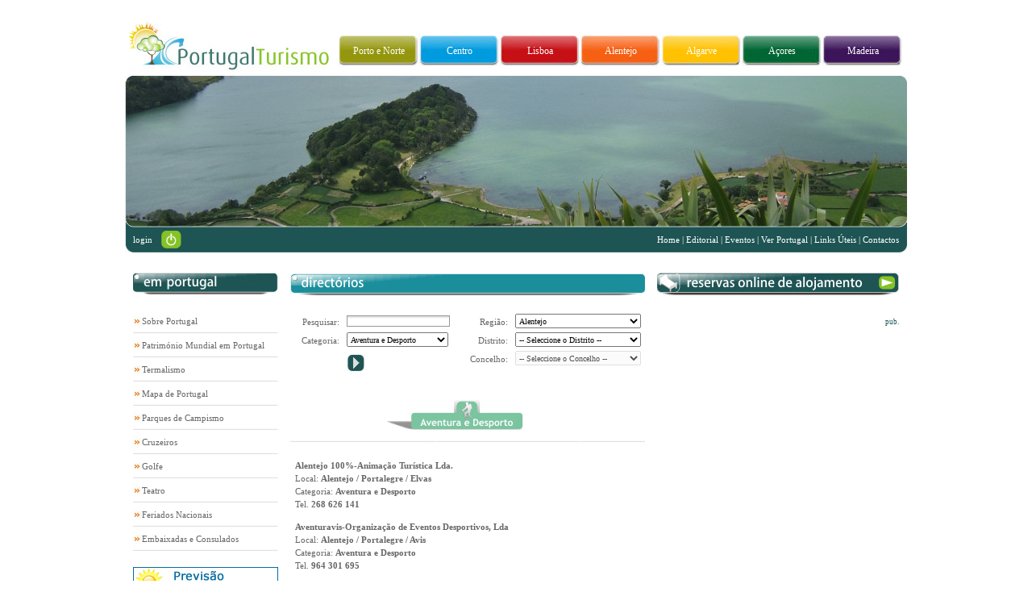

--- FILE ---
content_type: text/html; charset=utf-8
request_url: http://portugalturismo.eu/directorios.aspx?cat=2&reg=4
body_size: 71530
content:

<!DOCTYPE html PUBLIC "-//W3C//DTD XHTML 1.0 Transitional//EN" "http://www.w3.org/TR/xhtml1/DTD/xhtml1-transitional.dtd">

<html xmlns="http://www.w3.org/1999/xhtml">
<head>
    <script type="text/javascript" src="scripts/basicos.js"></script>
    <script type="text/javascript" src="scripts/imagens.js"></script>
    
    <script type="text/javascript" src="scripts/menus_mais.js"></script>
    <script type="text/javascript" src="scripts/styleswitcher.js"></script>
    <script type="text/javascript" src="scripts/lightbox/js/prototype.js"></script>
    <script type="text/javascript" src="scripts/lightbox/js/scriptaculous.js?load=effects,builder"></script>
    <script type="text/javascript" src="scripts/lightbox/js/lightbox.js"></script>
    <link rel="stylesheet" href="scripts/lightbox/css/lightbox.css" type="text/css" media="screen" /><link rel="shortcut icon" href="favicon.ico" /><link rel="icon" type="image/gif" href="favicon.gif" /><meta name="google-site-verification" content="v61Y3WucclW4EfJQF_rzCnvJ4Q6f-v-8SjVftWKZ5-E" /><title>
	Portugal Turismo - Directórios - Aventura e Desporto - Alentejo
</title>
<link id="Link1" href="css.css" type="text/css" rel="stylesheet" title="A" /></head>

<body class="body" onload="parent.document.title=document.title;load_cookie();" onunload="unload_cookie();">
    <form method="post" action="./directorios.aspx?cat=2&amp;reg=4" id="form1" style="margin: 0px;">
<div class="aspNetHidden">
<input type="hidden" name="__EVENTTARGET" id="__EVENTTARGET" value="" />
<input type="hidden" name="__EVENTARGUMENT" id="__EVENTARGUMENT" value="" />
<input type="hidden" name="__LASTFOCUS" id="__LASTFOCUS" value="" />
<input type="hidden" name="__VIEWSTATE" id="__VIEWSTATE" value="8SrIss/2qpFJ6XrelOOfOj3XvIjff2MgUEmnFlXbtmkfhy57dtmz2qFQtDbl5SNEEpTgGS6Vau+gipVD8AmJ/osEqoYE4AWxLdcESfljxrCyjTnyXZkM+S5lP7+SslmP/toMVblJ2/tcJrtV0g+cviQFmC0mThnvNCgYsuNN1oYq7QGUN5Z5Ciy44W/AdnIqhUOXiG7AklMVfoWjvoK/KxoxN1/Fkv6eJotru1V73TcZYynW2XzIMaG/+qoV9S9Gr4H07PKgzmE1CkPNvR7EdQdDTBEhvGPVRNqcPtYVOarxBIMV/[base64]/pVijiXSc5qrMCq81t9yMFS62tE7VnZ26rR/TaSMDfiydoCyY9O6Sb4Mw8KmTzq7T8AdUI0y18UdSivuqaO63svMU7Hb7jZ5VGs5oobzkz07E/6avdw8k1+H27Q15wm1P5MkVEeYKMHO1bINIQWeP9SMy0Nap2aKYj+kvRExC+y+9NvRSsRbacXCKd47uNZlq4a6QoEaWySQG7Ox4UE3he0F9rFJUvLc8f8OqVaU6u1uesbTKoTMqLblsTNzMnVXpI++74GvDRqHso8+CAsfl/[base64]/A2lAN9Bue0CrLtMAZzjCWacyAKXUCyO30A26H4ZHST1c2/K/SEvuLJ3PNyqasoq+2O4FpN6bJmqxhUjmR70lYZUOzyVZsSq2obbmHmn8mhfz0PXJ/wa5c/ebw6C720P31x66w3Kk8Z3YchNGqgSoVPcR9QFzw3NfyWnQvmgUO8Y9qcX4S+kRz33U1aONh9xPMnQEVppbsWdb2Ig0UbXmwMAw/Lj2Bo9DQxqD0NsmymBLU0o9i2wrwhRsvZirUrmyd/VPbLm8IXqjNguJHSEQXq4kZvsUX5FWtM2ufsploBJHT9FMVOVbarl0nShKC8hK/PAx/asdWi6Sf5sETwoDJMka0DfMpDH65guzJ109rK4p3m0G/KPiysK/d6JkGtZBVrOTtPr+3tEz/3cPJ0MWQ51bpTRa6h9kyDWNqW72YuzLe5Jq0HTXYEXIq1gRQ3au8kcyB3PXtGswHPE7cdRX77kGRgADkJSQnsS6j4hnDZcnhHu+FSExUusqAEtBV02oJ9e9L4wJrH9DXa9+nzWfsmAUhbFDnVV4FJ0QgeRarnCaoIW0FpzYE+S7DSBUzGpZS5Y3wwP+VB79/0IIK4M8GJOIWvPPDLbbBbE6OKKkSFGtIpf5XMe4poWzAl/zWmv6KX1rsP2GDv7BSuIrS5HlZS5iT43mJcKdUUokh4pNw+FOhIHSgvdjnwi1kuthppr9mxCqbl0KcNT9cIXRAARFZKX8xy0vtXbAs2ivGggJokz+RWO5rTMGCx4L3zdnJMpljP/F09AmsABAjrLq0w6D51pX5esvIuP86o9vf+qx05ibImgJPKUGuhPTYi43AIwksMJUqdCwiw7tDwupxtYQ1jxKHxMW/IDMjwlQ/aFyU4i1CKJikXOuqlOLH/mfBPc8ryA/znpNIh1CJKq/gr4NRTmsL+JtbttfWtHgwUYP/[base64]/9F1IMzPYU7B9eopUYioEHTT8XSggmFB+QbdOp2GDJfax7AGFtqMPHgOwNdonaYpzaJsJ5ew7PlcvB9fxPKiow9L7fy4Ot6x7Qhvf1KMqPRTqO35l7HaueHio9x3TFcwNf5hj1osu2vqlu11AGhp/IKN4jIOmM1WYsWrcNKPVuUW/9/nYmdS0WWd7yKMcZUHTtMfJseJpqNu26USKFniVDp2YINq6QjymhuEGAX5/PiET/k0vkk+/[base64]/vFar6kRArekiK7uV7gFajkaEAYh3CBqqLrfd6wcMFesvzYgdBIf0bfagXuSfrrw/Qj6mMbcicAMAd5MIUf59PMlPMlRJMMpIv2n7GHP42YgNDUWS0tQ7Cmg2061dAlhV0nyxghVmIG793cBRXcGNn9D5wt+iCjNHIrgC9494RtrJ1XRK1f4uGJEmskprKuSXiBKK8e8DP/mXDHS5XCG5SmnUobPlmbntvP2vU8VRMbNnbu0evL5CrKg8w0KEDwO6HocoFMPC3GvXwHwgMm9IIPdnpDWvlJGqxfxmpM/OR1NcGFv4HVDXAhXv30pMuAlc9ZJJw3jCHXN3ACtC64Jbs5UHjGDP92sYWDYxb4Wh+onibF1BlexCnFcmtsvkTGqwE/pCE+aT31YLhKSl1xQYOtda6xs6S/M/aL1q/+tkXBBYj6vlO2bqeOyiMpIQqdiQL9FahuyaDq9/tiZTndT56ktyodp7nKubg1hHtHmWU/YBUIJGUYtSbWNr4V2vwBmLPI0LUxg4o8YgbOyLtHcvg+rywtMZz6iWBvXC0JR/C/QB/lD/FxMY/eBEKr2iHQNm4spAA/5xABL5zFPB+1VJKxjdsfoZ6VPZY0xICYlGzsJlNw/rK9udpcGSmwGqBJiTg7Oug77EOeUAzqcP5l5YIVq76VcqIT9kmxUTSnuplTLh0EIYEom8C/4qjH7Z5VElp8RFJeFbtC54Zv7iQccGm3k6I7ewVo3RWsxbr/1t2f13Mm9g71+h8gQ6z4zFk/O5iHh0iW/B2RIhWX1AFPNbG6F+qR1VHIz1Sjf45G7dgGLZhU+zBkZ3wyXdRapCbh01Qi5tDUPpX0dGrMr7CkP+4lZ6M5jLP4pYWg5jwPqiWe9peYZ0nH9BZbGmf/g6YZDoinkVOa0GnJeVej73Wqhxwg+kLLESWA01GrIXSYq1HjAqEfuR6LH0bq75LdUzOkzZ6MzbPX5LljtNkAGh0FkCrvQSODuk7FM4O+kjdSVlMFNLEd8kXrB0eeVELCOLDMSLJArZ69OO+D7E1rdG1ZlFHcY/vtU5MauILx/v1gakBnFTV4OH0Fm7LUeHH2lWULZGRnExAJBpegTQLwFLT/WjVauW5aqnQPKxqvJ3Hzw8Ah9oMro1Skholw184okIjh+DOYMqDVqT9aaHrX1GGh8qZInksTvSci1zWlpKpCGPJ59Cdq9wbSiFs0yXlPaQ8wF3FoGJkW4oNOcO8RbHcVA75cR+TxGYfGapPG0P/1L0vPg8FYSJIb/+YoasbPa9XhCExkTNU0WuAEXKZj1xNmzcB//XuH4h+RnGvkVYP9AlzGgMjz6KE+hqTelo2vFYDtaiPJ18e9A8n6t7A59TX5pz/eFa5Fe6x98Mqlz6fRUtAay/rayBfYkkAiJ4sbyUOG/6hTBDXVpAArLwwJLWqCZxW3OwCNb8rPjLbYY9NeMoERxQmIdyQfGPwViN9kt8f1eZAU/+/mlpU9B63savWimtR26sjMJ+gVFJflDGgGfDJslarg3McalfKyi1jikZbZsdHCf+fSAEUxQHLKiHzySD5ydqk3CYXb+LVgl7IFAq2tq9+TBU2azbNaiNu8s9m3LAXmtqgjZxyHdYkgWg/e1cz+ut8WKl7jOwhN9+6UFdeHgtkjo0vQ9ikVktrhR3Dt88/[base64]/odqH5MAvh/GVYgciojb8CNkUEFaWGuUiMFmkjTtrAsGIXoFxULtIZn4I5KFWC9WY1kSwv2XQ9o4maVdgGxmdNsX5G0RViGVXIK5o+KBqh5IA+XKM9pYDoY/x7Cx5yKrhFOiHhdYlk3DUyjNQpGkOP4SO0Zggpkj2aQVeBkRTe5OYGOLNz3GqlQMpOmvu8jnj69G3pPOJyQejeuVSGhrtfEuDFUwxdFb4Xf7r+k9TeEilbRLUkKhA94WTqUtvDlK5iz9quv82EFhW3hHRpRXmTt2aAkqzwQiHWUPK4+wOawre4N1Oa8+nSMjIoTMUF/M3iZEwDkZUr2ehcPU7/8bBIlwR/aDwnNBvBB25VGbzmjLjOsVj7lsWwc+5Ynz3hNlQ8wrEMUlVQqMxQXqao989Zg5p7ImRIBLEFGQT/hOgi1NLkNsVSlh+qboQ1NDvBg1Z01SR8j9t0IYDVzD7Y2M6Q304rJmCwZIThR8W67UXl3G3WZlHCIz1OpxB30j1RjjocxBRAqK3htVC+g+Hc521nLOFSvPuHUiJrCN2CAuwDr8TtTc1GdT7vwNmwSiFPAuU9pLk7+7xtuhtF/8vQ/nrsnEJcK53WRJvnp9zuG/cvME7GgTOc/OJCV7zdowTdgsIwNTq/4KY619pUTRF23R7VzbAAB/cijqiZuICkB2iIwQ4whkdLoFxchHHBc94EDm0CGerRuZ0Ef/ChoplB9OkCkf90Lyw/Zs67Xjmg3K8uZFIoFQpmV6wMSGMQxcPLC/nEi9vOSfUEsC7cCnntQzQfmGdR9kO4OFCjmapoUULg/SQ4LxsptDyoeSGgmGetOen6ybfd5zs9CAvy+S6w1F3hwEoJSTwZuZzKjNVvhcLj59kmoFcKhJBuUEGD166LTZ/OtDL2OzaNnMzEvE9LJfpfapUsHrf3zLBEoceg5oH7W74mFC/Q65/vUSgh+TY7tt4/B/JeoukkcotOOeRWt1n8nICMiJbGeUw0tE5saFPRniM0kSbyvn+f7S3ZyW9qYei2z3FdjiUhx+XaWm5fGNrOn68D2m4ytVC+XW9KGfEq6on3pxI+g8kP4fi5kqmO2OeN0Zh/OevwICdyIDDFG8zCkaOp4HWy8vLdCxp2N7ONRdMqydX5RJEI1DFnBR17Mw6WdUbSd5iYh40163lR/4QDLFlPApgtCZnsMqdnU3EJ9nY2yM/M6rP8Q2K2gbj2VVHdaB2qacppGJUZ/0HuLJfbMjGWN/6+quCrifO2Fy0pVXWiF9S099EbIUM3XgvzZmgqVsdiRx8NSWNptoOtY1ytGqt5e7qKNKKuZHlk3PdtYvg3vqZc4h0k8BUQj/6xXNryPWdoNuUZxyVO+u/[base64]/mzFIWRvJKxDHNfaKV0Y1p7mhLpe8PFD26yX9OkzvJD5lvmJ+Dv8DxxmVBO/Y72tuI5IG8WSwwXIqCTs8dvf9ytB/J6SVfOyKaBz/WorLUcATe4wfhhdoMBU4giPcRZtt71OFV+Tyndrt9qZbxExCevXlRJ0/i8zXx6kCyOXEysjPiIqo24ACgqLg9hchIPppos0QwFYDhLyPYbA5b/QlVL+ksyWYleJucnL6dlwPBfWJzZk9ZcvHIkvcewFtyDYZsJj1TfxPPAh2dcoSmcUm0yAaTOGjQghOB5TZ0imd/8AkFDQbAvSSOLfUxDojmydKGS8u3ZKYP3dOBnsHhBQpQWWd5CLdsbNpIPFNmlP/[base64]/HWaxkg47ZW0em2Rh/[base64]/a408lM+DVODqiJppfNtPbz8BBEzUwZmsTu7JMXHU2eshdHT9s/tZwPEXFTxHEnBG2xTB7NQ55SBN/ZRG8qZe5VB418xrUQbck8Omn0FT7jgZTuAWE/2Kr9kcKXuth9EHW/zQR3ytqFpmBw2jXcJrPEvpjhCX5YSlBkWR3Fgt7j5GL+cNvaqyk8KjMIIrwlg8mcHKz6SkpwuCSixbDwksxKS4N4y+nduEo4Y4IUvgqMrxIgFF/Ghkdub6N4tiveeYevbb04YzHepn1vo8Jw//[base64]/mw0+VqyyUV1iDXgziLEp9oe7FggJ6UNMf55XR8udzfalVAiRPPzKVOsISHTRrGODfqAfvNEHEQRgHGXXBtcSmpgJZMYYTwjL6nDaSziEI7mx1/PzYzsHngoBUXNmi1orBkHg+ioQYVeEVeWzrGBAErgMdXjJpH/UkZdjwnJ1IrgccOiFsv35mDsaYl+DFMGoqFuR1wcG+SO1e4WI3GjeyRmdlX/UFadGGyz6NAd1V05YyQ6hQEoXtx/pRbRyu8eMItAaQNnEQYup1SNfeR/FPHw4uvDVaMfAQXBL3jEgRRwXXrtqRviVCsGE97BbSEv6aL2AXfN7yEV/ubtX89U1Ot50AWwXVzqoCXFQZ+mRaFLfOQsXY/K9xxp7xFQpUZPojpEiGJpx125QNqtM9P3vhhFeEnxeklJc1GhGMxcnALysgRVpRNrFdc05lOnEVXsBjrTfV5qJlHB00e9wpbt6ZryOt3nkZ2n61m7esTcy2z8CPkV81bQ58V4Kf00Xxq14vGOZ4DJLjLfXcc509LiiiQE/+tCxxUkekv6LaC+tL7Rd8gctFL0bNhlsBNCxIVCLjpLico8XwYLjF9Bl4OMWBaDyopHR+Cpb3JSpv5YCyNBneGHbCDrh3tkS/K24A2naOvzc39C9RgVuhBFt9cno1uWBhULPV6kGn3A1IkcURbtEp3Yo6KBAsk5h4l8mDGhTtpsxRuIlh0Bu8w20+ORfZs4/SlBsa7FIPHF8Fu4tNGX8tPks28oRTlg+dfnk2rTLnOfDN9WTvZA/HyVNXXOaD6yZWNJpFsqdU5EJ3LUbe8DNkAd0u2ueS3gvRgxC6ID7t0nepImc4wlk9TGx/gSBTHtBVECt45Iv1FJT3X6L1mnez7jHsTtLZIG+iyKPVGVFDliXpJtHLHuI19JoDEcXZilu5bpPDbiAkSZSLYLbXlCQEOagvXGNbPj88wtkVCmXZH7lnSFIZwl5/66ulXe2w0k1LAukbPGvqFhT3gaspQPcmB+GHOZvZiR988Mh4XAaOwy82w8U++b0ABgla0vEKfEAoP388vzGWHVd4rZDC/GDKro3Ha9bMyMNU4+W54IuFqOD+slbTYX09IM4J2tE2HGtPXe9lJJgthNtDZmxoCZFqjguEvoIaumTH2iiPjYhP5oZoW0LnilTggBQerYjgrCWQQoIJ8/qOuBFbZdU9s+e1T/8WgAyV2myQYi37nxSDZvyJwN+nFBRPwASfr7l+j7PARijeXvd1MTjg737R0LODx7B8ixrGTJL/gdcnQoe0gXpadqKDvwQRcZmOnwa2LIEecCPskd25KTUA9CGHhEOPER+niJVOaM0kDmB4qoRr8ZgciMSXsGwOavGZiNFkyqb/2SwyP4CBRCvuMip31lC5cBw8vAua0FxJvluVK1tRLe5ObcLCM6Jotkcms1NLN9JZnCm3cTPUHAwL4W9VyRq7Fj9Bt4qrFvLncjv0h0iMUpwiXQrK1Rv+r9RNT95I8Mc9NtxPWZWnw6iOrqBxb5ZPBkgpI3iO4xTyqplrv/IUzkLmhZiJL1i1jLwfGInZnyHQRh6XFckzbA0nJyLXMyw9sW5uhgdh/br4Bt0+AvlHLncL9O59phn73g8xUOA6MrW+VRrZ7xD6f6pJAD+FU3d/S8K7RlMau537vTsEpc50P5LaVVCt2iGnQPhjcNAgYqQjUZc9YfWONXe3pbBNLlNvUBhk9yDPEuvETNdSp8pbvN9Fq7M6vP/ckVpv+H7/wq4XFs1yCWZkVY9tb8aWCTrKw2o5aRaDfZQ2rdq/9l6wCnOHXr/S6uWKRmVoIG6RHj+8QmRSt75yHafhp/uO/Mc7ZddAtN2kYJzz0KPyb9qATOCV3yL+86hc7wVWFLF0q17SlO7SqXhYrUiWkAo4VXwKiZHRf3H4/Uc1Umy40eNlXeRe8Nwsbx5cnaeijoAHk1QKSPF7drOm2PkiTAmLhU45DTkAuzvlMlpbYyXBtgvqnfIDNgEMnVZsetkxPIrM2PuaPNG/Cb+NknQoqWUsDV5QXB5u/3M2NHFk+gCmOg9z0KeoIAKrA+ttnsI5reTjgRRfPS1f2U3Hka0k3iVnbyDBnSUlpj/+5ttszbmEKnpNeamrNgiQTHfdPECA==" />
</div>

<script type="text/javascript">
//<![CDATA[
var theForm = document.forms['form1'];
if (!theForm) {
    theForm = document.form1;
}
function __doPostBack(eventTarget, eventArgument) {
    if (!theForm.onsubmit || (theForm.onsubmit() != false)) {
        theForm.__EVENTTARGET.value = eventTarget;
        theForm.__EVENTARGUMENT.value = eventArgument;
        theForm.submit();
    }
}
//]]>
</script>


<script src="/WebResource.axd?d=FwJ6bcC97Xv9yUuB8j-oDC34KFMeafrgdgPxLLedDi1eSe0s6uMRts_C8svweTvU3tH4q4HHHNAIIWJwGArmHSg2iGAcIQ80GrwwcxTmuZs1&amp;t=638460238960000000" type="text/javascript"></script>


<script type="text/javascript">
//<![CDATA[
var __cultureInfo = {"name":"pt-PT","numberFormat":{"CurrencyDecimalDigits":2,"CurrencyDecimalSeparator":",","IsReadOnly":false,"CurrencyGroupSizes":[3],"NumberGroupSizes":[3],"PercentGroupSizes":[3],"CurrencyGroupSeparator":" ","CurrencySymbol":"€","NaNSymbol":"NaN","CurrencyNegativePattern":8,"NumberNegativePattern":1,"PercentPositivePattern":1,"PercentNegativePattern":1,"NegativeInfinitySymbol":"-∞","NegativeSign":"-","NumberDecimalDigits":2,"NumberDecimalSeparator":",","NumberGroupSeparator":" ","CurrencyPositivePattern":3,"PositiveInfinitySymbol":"∞","PositiveSign":"+","PercentDecimalDigits":2,"PercentDecimalSeparator":",","PercentGroupSeparator":" ","PercentSymbol":"%","PerMilleSymbol":"‰","NativeDigits":["0","1","2","3","4","5","6","7","8","9"],"DigitSubstitution":1},"dateTimeFormat":{"AMDesignator":"","Calendar":{"MinSupportedDateTime":"\/Date(-62135596800000)\/","MaxSupportedDateTime":"\/Date(253402300799999)\/","AlgorithmType":1,"CalendarType":1,"Eras":[1],"TwoDigitYearMax":2029,"IsReadOnly":false},"DateSeparator":"/","FirstDayOfWeek":0,"CalendarWeekRule":2,"FullDateTimePattern":"d\u0027 de \u0027MMMM\u0027 de \u0027yyyy HH:mm:ss","LongDatePattern":"d\u0027 de \u0027MMMM\u0027 de \u0027yyyy","LongTimePattern":"HH:mm:ss","MonthDayPattern":"d \u0027de\u0027 MMMM","PMDesignator":"","RFC1123Pattern":"ddd, dd MMM yyyy HH\u0027:\u0027mm\u0027:\u0027ss \u0027GMT\u0027","ShortDatePattern":"dd/MM/yyyy","ShortTimePattern":"HH:mm","SortableDateTimePattern":"yyyy\u0027-\u0027MM\u0027-\u0027dd\u0027T\u0027HH\u0027:\u0027mm\u0027:\u0027ss","TimeSeparator":":","UniversalSortableDateTimePattern":"yyyy\u0027-\u0027MM\u0027-\u0027dd HH\u0027:\u0027mm\u0027:\u0027ss\u0027Z\u0027","YearMonthPattern":"MMMM\u0027 de \u0027yyyy","AbbreviatedDayNames":["dom","seg","ter","qua","qui","sex","sáb"],"ShortestDayNames":["D","S","T","Q","Q","S","S"],"DayNames":["domingo","segunda-feira","terça-feira","quarta-feira","quinta-feira","sexta-feira","sábado"],"AbbreviatedMonthNames":["jan","fev","mar","abr","mai","jun","jul","ago","set","out","nov","dez",""],"MonthNames":["janeiro","fevereiro","março","abril","maio","junho","julho","agosto","setembro","outubro","novembro","dezembro",""],"IsReadOnly":false,"NativeCalendarName":"Calendário gregoriano","AbbreviatedMonthGenitiveNames":["jan","fev","mar","abr","mai","jun","jul","ago","set","out","nov","dez",""],"MonthGenitiveNames":["janeiro","fevereiro","março","abril","maio","junho","julho","agosto","setembro","outubro","novembro","dezembro",""]},"eras":[1,"d.C.",null,0]};//]]>
</script>

<script src="/ScriptResource.axd?d=amCSZQgtTiY1hf0batcP-oCVeGtDuhCdTM-qBtNEgg-cuN0Co2prrxf_mdWiDwTAjAwM_7-_2NxjoCnayGGrWDfFA6IB1K-ON_kFRmES3e1ivQdoTNWDIT02rM5TvRImq9CvaFb-bzpmiJFf8DEDVw3Ctr_IH0WLT5VNvHjiFj0asVp2bZPc2uHNDl6n0rdT0&amp;t=74258c30" type="text/javascript"></script>
<script type="text/javascript">
//<![CDATA[
if (typeof(Sys) === 'undefined') throw new Error('ASP.NET Ajax client-side framework failed to load.');
//]]>
</script>

<script src="/ScriptResource.axd?d=lkcA_i0dznYnJry7EZAlvIh7MyA4b73RoWitbbo_0-cQspWRKB92sOhaVexI6igTnfyJ18lEOA4pXAaIQBiBImDL00BsbvMzYPgUmNYu1sXPhnofLPfIE-yTpqz_dkOfoCvYthbVpUL7WzuOGO7FdvoxYDgaqBnghw1WIJL0fjgOf2Ax9xpwbkIvni45Aq620&amp;t=74258c30" type="text/javascript"></script>
<div class="aspNetHidden">

	<input type="hidden" name="__VIEWSTATEGENERATOR" id="__VIEWSTATEGENERATOR" value="0C908C3D" />
	<input type="hidden" name="__VIEWSTATEENCRYPTED" id="__VIEWSTATEENCRYPTED" value="" />
	<input type="hidden" name="__EVENTVALIDATION" id="__EVENTVALIDATION" value="gMLfHMDidLJBLhDMk6VYki+muapCjFoWV+EhT9Qddg67nQD6PDO6ky0Ca0Hrf9vcu3tVmRvG8dHJrZz5wZF3cBIIDiLa1CnUmbh5YLtCS21Re+zzPkaTuxIAsrsuUE0XEO3qip26f2kRcsgZhAZyPoZ57I0BgEzKVebo0mi26iZN6tCkmfUkD5qYBTFHUW71mpfx/KQy2IKpk9QwVaX0MemiEAg3LEaP6wu4Yi9pL+Me3dwawYQMhDzGcqi2F9Utw6sPN6GsS/mq+//yTjpHvQ7clk6BS+3EksTq7CjMv69K3Ox01lRt2RPjXhMa5sGhKUN6OUAMZj3paxLgn1NfZRyZobgqSBhVmwMWK2vfAmFT3vz61YsaJ7XsYnQmPEja5omKWu8t3yfer/zVhgzIQiZ+nZOWmBtpnEVyaljHPIsYi+JXAQPiateFHnNteb6SK2+njHUicAjHAK+eMyCdhP5jZxHrOCM6fpJMscrd45h8EXvC4g0FyZoV7ge0xI95/eP0j0ZGOfxDdkF1z6xnX+nfyobvWv8N72GoycfB7LsacPQiK+/380hlr7q0muxpMhl0m7SQwoQF868IwZ4wSUiVAySojcYWUQoz3Ux5rTgMUQPdKYTDWGW7uqtsjtB0FPMm9Vfc3lUJkX2GJCQsvZKFBrQodEsWTaigJUSf/zoRAtquNbSvEDPFGd8xb3xZ3Smc0yD5DSyxYiEkvAcqNSl2DmJrBm1ci05oQZWbXVzmhziSHSUnxHzsaeYNKxK/er3PjTnvgntcy0wbuG3Sx1z2TMu+io6WxHBuqN23K+1+t+f6im5uH19f740VamMSybTs6NUBhW1vObEI4kIuBSuarsBzMJ4Uedpt5qdgqX6E4U12LXHBxcURRwbZPImMJcmymptpZrFE/KwvFG0DVLVmeAFyoZCIcLciRYxUG6U3IGI82gy0E7h7l2jq4T/6+HxLB+pEQq4ELqo4zvHNkHJ45DzVL8Q6vxE+V+mduKMJoTGl2R2Htl9yg26yfrMo" />
</div>
    <div>
    <script type="text/javascript">
//<![CDATA[
Sys.WebForms.PageRequestManager._initialize('ctl00$ScriptManager1', 'form1', ['tctl00$upMeteo','upMeteo'], ['ctl00$ddlCidadesMeteo','ddlCidadesMeteo'], [], 90, 'ctl00');
//]]>
</script>

        <table cellpadding="0" cellspacing="0" width="970px" align="center">
	<tr id="linhaFirefox" height="19">
		<td></td>
	</tr>
	<tr>
		<td>
                    <table cellpadding="0" cellspacing="0" width="100%" align="center">
			<tr>
				<td style="width: 5px;"></td>
				<td style="width: 250px;"><a href="default.aspx"><img src="cliente/site/topo.jpg" id="imgTopo" height="70" width="250" border="0" /></a>
                                </td>
				<td align="right" valign="bottom">
                                <table id="Table6" cellpadding="0" cellspacing="0" align="right">
					<tr>
						<td><div id="painelRegioes" style="width:100%;">
							<table cellspacing="0" cellpadding="0" style="border-collapse:collapse;">
								<tr>
									<td class="botaoRegiao" align="center" valign="middle" onmouseover="this.style.background=&#39;url(cliente/regioes/btt_norte_on.jpg)&#39;" onmouseout="this.style.background=&#39;url(cliente/regioes/btt_norte.jpg)&#39;" style="BACKGROUND-IMAGE:url(cliente/regioes/btt_norte.jpg);"><a id="regiaoTop1" href="regioes.aspx?id=1">Porto e Norte</a></td><td class="botaoRegiao" align="center" valign="middle" onmouseover="this.style.background=&#39;url(cliente/regioes/btt_centro_on.jpg)&#39;" onmouseout="this.style.background=&#39;url(cliente/regioes/btt_centro.jpg)&#39;" style="BACKGROUND-IMAGE:url(cliente/regioes/btt_centro.jpg);"><a id="regiaoTop2" href="regioes.aspx?id=2">Centro</a></td><td class="botaoRegiao" align="center" valign="middle" onmouseover="this.style.background=&#39;url(cliente/regioes/btt_lisboa_on.jpg)&#39;" onmouseout="this.style.background=&#39;url(cliente/regioes/btt_lisboa.jpg)&#39;" style="BACKGROUND-IMAGE:url(cliente/regioes/btt_lisboa.jpg);"><a id="regiaoTop3" href="regioes.aspx?id=3">Lisboa</a></td><td class="botaoRegiao" align="center" valign="middle" onmouseover="this.style.background=&#39;url(cliente/regioes/btt_alentejo_on.jpg)&#39;" onmouseout="this.style.background=&#39;url(cliente/regioes/btt_alentejo.jpg)&#39;" style="BACKGROUND-IMAGE:url(cliente/regioes/btt_alentejo.jpg);"><a id="regiaoTop4" href="regioes.aspx?id=4">Alentejo</a></td><td class="botaoRegiao" align="center" valign="middle" onmouseover="this.style.background=&#39;url(cliente/regioes/btt_algarve_on.jpg)&#39;" onmouseout="this.style.background=&#39;url(cliente/regioes/btt_algarve.jpg)&#39;" style="BACKGROUND-IMAGE:url(cliente/regioes/btt_algarve.jpg);"><a id="regiaoTop5" href="regioes.aspx?id=5">Algarve</a></td><td class="botaoRegiao" align="center" valign="middle" onmouseover="this.style.background=&#39;url(cliente/regioes/btt_acores_on.jpg)&#39;" onmouseout="this.style.background=&#39;url(cliente/regioes/btt_acores.jpg)&#39;" style="BACKGROUND-IMAGE:url(cliente/regioes/btt_acores.jpg);"><a id="regiaoTop6" href="regioes.aspx?id=6">Açores</a></td><td class="botaoRegiao" align="center" valign="middle" onmouseover="this.style.background=&#39;url(cliente/regioes/btt_madeira_on.jpg)&#39;" onmouseout="this.style.background=&#39;url(cliente/regioes/btt_madeira.jpg)&#39;" style="BACKGROUND-IMAGE:url(cliente/regioes/btt_madeira.jpg);"><a id="regiaoTop7" href="regioes.aspx?id=7">Madeira</a></td>
								</tr>
							</table>
						</div></td>
					</tr>
					<tr>
						<td style="height: 5px;"></td>
					</tr>
				</table>
				
                            </td>
				<td style="width: 5px;"></td>
			</tr>
		</table>
		
                </td>
	</tr>
	<tr>
		<td style="height: 5px;"></td>
	</tr>
	<tr>
		<td style="height: 190px; background: url(&#39;site/imagens/fundo_slideshow.jpg&#39;);">

<!--   obout inc Show version 1.4.0  http://www.obout.com   -->

<span style="display:none">&nbsp;</span><script type="text/javascript" src="/WebResource.axd?d=tferW2uXQ4r_KmUdxDbOwVzCThdqT7OgmFBav6jWVChhIya9TDWiI47BFvk4lzmNpTT06u5HJxVgugKorpzkgLF8DmZqjZE2SXNULp-42TzJ2pmtAuxXz7zHoo1RvQWiWKMHTEBIXCYzNYxJeANWGg2&amp;t=635678484712330814"></script><style type="text/css"> .ob_show_panel{overflow:auto;} .ob_show_changer{overflow:auto;} .ob_show_changernumber{font-family:Tahoma;font-size:11px;text-decoration:underline;cursor:pointer;width:16px;height:16px;} .ob_show_changernumber_over{color:Red;font-family:Tahoma;font-size:11px;cursor:pointer;width:16px;height:16px;} .ob_show_changernumber_selected{font-family:Tahoma;font-size:11px;font-weight:bold;text-decoration:none;cursor:none;width:16px;height:16px;} .ob_show_changerplay{width:16px;height:16px;cursor:pointer;text-align:center;background-image:url(/WebResource.axd?d=YHUaCuNcI2f1hAQK1r5pycpQd8efL8CvUpvEHQgeGiMc3B8He8rOqpgsUYxvzmcAvfWc0CYPecTEP3ohAz4zkwgtLSS7jXNMNTGFWra4UUGe-B2YWRW_llsJwfk78v_DWmlpYewJJB4x6q9xbxy2gg2&amp;t=635678484712330814);background-repeat:no-repeat;background-position:center center;border:0px;} .ob_show_changerplay_over{width:16px;height:16px;cursor:pointer;text-align:center;background-image:url(/WebResource.axd?d=YHUaCuNcI2f1hAQK1r5pycpQd8efL8CvUpvEHQgeGiMc3B8He8rOqpgsUYxvzmcAvfWc0CYPecTEP3ohAz4zkwgtLSS7jXNMNTGFWra4UUGe-B2YWRW_llsJwfk78v_DWmlpYewJJB4x6q9xbxy2gg2&amp;t=635678484712330814);background-repeat:no-repeat;background-position:center center;border:0px;} .ob_show_changerpause{width:16px;height:16px;cursor:pointer;text-align:center;background-image:url(/WebResource.axd?d=5_OYrDDbwR0Bx6DROboZpgM9tWlwwNo6rT9yy4tp2ixxUdokrXArk-7TYXceTIHyfz-MzLAAmmFlBgnCj_wJBvIP3UlUJx6zPQ31-BbUSDrS_QMFj7J_vI8BGhxCf5NStEnQhiUHACuKQNKmwwz69w2&amp;t=635678484712330814);background-repeat:no-repeat;background-position:center center;border:0px;} .ob_show_changerpause_over{width:16px;height:16px;cursor:pointer;text-align:center;background-image:url(/WebResource.axd?d=5_OYrDDbwR0Bx6DROboZpgM9tWlwwNo6rT9yy4tp2ixxUdokrXArk-7TYXceTIHyfz-MzLAAmmFlBgnCj_wJBvIP3UlUJx6zPQ31-BbUSDrS_QMFj7J_vI8BGhxCf5NStEnQhiUHACuKQNKmwwz69w2&amp;t=635678484712330814);background-repeat:no-repeat;background-position:center center;border:0px;} .ob_show_changerleft{width:16px;height:16px;cursor:pointer;text-align:center;background-image:url(/WebResource.axd?d=ZkxnxjBIDpGJZNTeHRp6Qy1_IWl13z31rdymJscTOw-EJhKigc5guLFrW3a_O50X5LOl5u-IOLUK8iPt1D7f29Ms0gtyj4JQUXu2YlXkESQItQJhtytqUERuHienvIPU7hdf0ZtNATvxFq960p8j7A2&amp;t=635678484712330814);background-repeat:no-repeat;background-position:center center;border:0px;} .ob_show_changerleft_over{width:16px;height:16px;cursor:pointer;text-align:center;background-image:url(/WebResource.axd?d=ZkxnxjBIDpGJZNTeHRp6Qy1_IWl13z31rdymJscTOw-EJhKigc5guLFrW3a_O50X5LOl5u-IOLUK8iPt1D7f29Ms0gtyj4JQUXu2YlXkESQItQJhtytqUERuHienvIPU7hdf0ZtNATvxFq960p8j7A2&amp;t=635678484712330814);background-repeat:no-repeat;background-position:center center;border:0px;} .ob_show_changerright{width:16px;height:16px;cursor:pointer;text-align:center;background-image:url(/WebResource.axd?d=xA_xsoc8MnnC-OHwViXVZnw7PykcSGAq41B6vI_eu-NzcEK8In7u-dbMAhe67V43Ll1BOrFkkRdRHc6IO-K0a4weZdXSjvRV9M3flDLbS_5i6riPICEh1KMOU5GkeBgCWlRVJ79Q6b4wIbQu0GTS9A2&amp;t=635678484712330814);background-repeat:no-repeat;background-position:center center;border:0px;} .ob_show_changerright_over{width:16px;height:16px;cursor:pointer;text-align:center;background-image:url(/WebResource.axd?d=xA_xsoc8MnnC-OHwViXVZnw7PykcSGAq41B6vI_eu-NzcEK8In7u-dbMAhe67V43Ll1BOrFkkRdRHc6IO-K0a4weZdXSjvRV9M3flDLbS_5i6riPICEh1KMOU5GkeBgCWlRVJ79Q6b4wIbQu0GTS9A2&amp;t=635678484712330814);background-repeat:no-repeat;background-position:center center;border:0px;} .ob_show_changertop{width:16px;height:16px;cursor:pointer;text-align:center;background-image:url(/WebResource.axd?d=cY_GqyOg7-xfQeqkpejXabQpMUlU93mOqDCxbq2gytR6VBdM2Dd9dAqEgPx1SOUqq8e4pyVqa0Eb972DSaRKUki2rmdIiw2b_x8PfX_xbsyXRpYj-KWuxrq01MD3pk5rHJkUItc8wzlcoueldwCOtg2&amp;t=635678484712330814);background-repeat:no-repeat;background-position:center center;border:0px;} .ob_show_changertop_over{width:16px;height:16px;cursor:pointer;text-align:center;background-image:url(/WebResource.axd?d=cY_GqyOg7-xfQeqkpejXabQpMUlU93mOqDCxbq2gytR6VBdM2Dd9dAqEgPx1SOUqq8e4pyVqa0Eb972DSaRKUki2rmdIiw2b_x8PfX_xbsyXRpYj-KWuxrq01MD3pk5rHJkUItc8wzlcoueldwCOtg2&amp;t=635678484712330814);background-repeat:no-repeat;background-position:center center;border:0px;} .ob_show_changerbottom{width:16px;height:16px;cursor:pointer;text-align:center;background-image:url(/WebResource.axd?d=KafwMSGSdN9c7lzOBzr0V9u9MdGEJ-u0ZIRaMkhXVCcqZ8rRGaZ-mkyVzkn9qKjG82q6AhFlhR6isGbfm49uA247B-Q3RPSphlZAbWBT-tFjQ1UUZq8EiICxUuK948k0_nL23mWGgtPjH7zfrFkmMDxeixNmemt_oFT6CB5IJwA1&amp;t=635678484712330814);background-repeat:no-repeat;background-position:center center;border:0px;} .ob_show_changerbottom_over{width:16px;height:16px;cursor:pointer;text-align:center;background-image:url(/WebResource.axd?d=KafwMSGSdN9c7lzOBzr0V9u9MdGEJ-u0ZIRaMkhXVCcqZ8rRGaZ-mkyVzkn9qKjG82q6AhFlhR6isGbfm49uA247B-Q3RPSphlZAbWBT-tFjQ1UUZq8EiICxUuK948k0_nL23mWGgtPjH7zfrFkmMDxeixNmemt_oFT6CB5IJwA1&amp;t=635678484712330814);background-repeat:no-repeat;background-position:center center;border:0px;} .changerTable{border-padding: expression(cellPadding=0); height:100%; border-padding: 0px;} .changerTable td{vertical-align:top;}</style><div class="ob_show_panelsholder" style="display:none;overflow:hidden;position:relative;width:970px;height:190px" id="showFotosFlash"><table border='0' width='100%' class="changerTable" cellpadding="0" cellspacing="0"><tr><td style='width:100%;height:100%'><div style="position:relative;overflow:hidden;width:100%;height:100%"><div class="ob_show_panel" id="showFotosFlash_0" style="position:absolute;width:100%;height:100%;"><img title='' alt='' src='cliente/fotosflash/foto07.jpg' border='0' /></div><div class="ob_show_panel" id="showFotosFlash_1" style="position:absolute;width:100%;height:100%;"><img title='' alt='' src='cliente/fotosflash/foto06.jpg' border='0' /></div><div class="ob_show_panel" id="showFotosFlash_2" style="position:absolute;width:100%;height:100%;"><img title='' alt='' src='cliente/fotosflash/foto05.jpg' border='0' /></div><div class="ob_show_panel" id="showFotosFlash_3" style="position:absolute;width:100%;height:100%;"><img title='' alt='' src='cliente/fotosflash/foto04.jpg' border='0' /></div><div class="ob_show_panel" id="showFotosFlash_4" style="position:absolute;width:100%;height:100%;"><img title='' alt='' src='cliente/fotosflash/foto03.jpg' border='0' /></div><div class="ob_show_panel" id="showFotosFlash_5" style="position:absolute;width:100%;height:100%;"><img title='' alt='' src='cliente/fotosflash/foto02.jpg' border='0' /></div><div class="ob_show_panel" id="showFotosFlash_6" style="position:absolute;width:100%;height:100%;"><img title='' alt='' src='cliente/fotosflash/foto01.jpg' border='0' /></div></div></td></tr></table></div><img alt="" class="ob_show_changernumber_over" src="/WebResource.axd?d=wdXXdfn99LpNYPGYE4u_m7N9VYXmz-3n6TjigLouEYAjHIBH6sANpeLeU1ImlGfdymvsTqZwXvFtV4Qubbr4UZ-4o0E7ki8PZhFTPFdsFMUf5-3_hfzZlmY6aOeKf0OXLN4SmsNJ6s17EQQkNLQi2A2&amp;t=635678484712330814" border="0" style="display:none" /><img alt="" class="ob_show_changerpause_over" src="/WebResource.axd?d=wdXXdfn99LpNYPGYE4u_m7N9VYXmz-3n6TjigLouEYAjHIBH6sANpeLeU1ImlGfdymvsTqZwXvFtV4Qubbr4UZ-4o0E7ki8PZhFTPFdsFMUf5-3_hfzZlmY6aOeKf0OXLN4SmsNJ6s17EQQkNLQi2A2&amp;t=635678484712330814" border="0" style="display:none" /><img alt="" class="ob_show_changerplay_over" src="/WebResource.axd?d=wdXXdfn99LpNYPGYE4u_m7N9VYXmz-3n6TjigLouEYAjHIBH6sANpeLeU1ImlGfdymvsTqZwXvFtV4Qubbr4UZ-4o0E7ki8PZhFTPFdsFMUf5-3_hfzZlmY6aOeKf0OXLN4SmsNJ6s17EQQkNLQi2A2&amp;t=635678484712330814" border="0" style="display:none" /><img alt="" class="ob_show_changerleft_over" src="/WebResource.axd?d=wdXXdfn99LpNYPGYE4u_m7N9VYXmz-3n6TjigLouEYAjHIBH6sANpeLeU1ImlGfdymvsTqZwXvFtV4Qubbr4UZ-4o0E7ki8PZhFTPFdsFMUf5-3_hfzZlmY6aOeKf0OXLN4SmsNJ6s17EQQkNLQi2A2&amp;t=635678484712330814" border="0" style="display:none" /><img alt="" class="ob_show_changerright_over" src="/WebResource.axd?d=wdXXdfn99LpNYPGYE4u_m7N9VYXmz-3n6TjigLouEYAjHIBH6sANpeLeU1ImlGfdymvsTqZwXvFtV4Qubbr4UZ-4o0E7ki8PZhFTPFdsFMUf5-3_hfzZlmY6aOeKf0OXLN4SmsNJ6s17EQQkNLQi2A2&amp;t=635678484712330814" border="0" style="display:none" /><img alt="" class="ob_show_changertop_over" src="/WebResource.axd?d=wdXXdfn99LpNYPGYE4u_m7N9VYXmz-3n6TjigLouEYAjHIBH6sANpeLeU1ImlGfdymvsTqZwXvFtV4Qubbr4UZ-4o0E7ki8PZhFTPFdsFMUf5-3_hfzZlmY6aOeKf0OXLN4SmsNJ6s17EQQkNLQi2A2&amp;t=635678484712330814" border="0" style="display:none" /><img alt="" class="ob_show_changerbottom_over" src="/WebResource.axd?d=wdXXdfn99LpNYPGYE4u_m7N9VYXmz-3n6TjigLouEYAjHIBH6sANpeLeU1ImlGfdymvsTqZwXvFtV4Qubbr4UZ-4o0E7ki8PZhFTPFdsFMUf5-3_hfzZlmY6aOeKf0OXLN4SmsNJ6s17EQQkNLQi2A2&amp;t=635678484712330814" border="0" style="display:none" /><noscript>JavaScript is disabled. <br />For customize this text use &lt;NoJavaScript&gt; element.</noscript>

<!--   obout inc Show version 1.4.0  http://www.obout.com   -->

</td>
	</tr>
	<tr id="linhaMenu">
		<td class="menu" valign="middle">
                    <table id="Table1" cellpadding="0" cellspacing="0" width="100%" height="100%" align="center">
			<tr>
				<td style="width: 10px;"></td>
				<td style="width: 400px;" align="left">
                                
                                <div id="painelDeslogado">
					
                                    <table border="0" cellpadding="0" cellspacing="0">
                                        <tr>
                                            <td style="width: 30px;"><span id="Label1" class="txtMenu">login</span></td>
                                            <td style="width: 5px;"></td>
                                            <td align="left" style="width: 25px;"><a id="lnkNovoRegisto" class="lnkNormal" href="#"><img src="site/imagens/btt_login.jpg" alt="login" /></a></td>
                                            <td valign="middle" align="left">

<!-- obout Flyout v.2.0.2.9  http://www.obout.com  -->

<div id="Flyout1_content" style="display:none;filter:alpha(opacity=0);-moz-opacity:0;opacity:0;">
                                                <table border="0" cellpadding="0" cellspacing="0">
						<tr>
							<td style="width: 10px;"></td>
							<td align="center"><a id="Flyout1_lnkNovoFotografo" class="lnkMenu" href="login.aspx?op=foto">Fotógrafo</a></td>
						</tr>
						<tr>
							<td id="Flyout1_linhaFirefoxLogin" style="height: 10px;"></td>
						</tr>
					</table>
					
                                             </div><div id="Flyout1_contentbox"></div></td>
                                         </tr>
                                     </table>
                                
				</div>     
                            </td>
				<td align="right"><div id="painelMenu">
					<a id="menuTop1" class="lnkMenu" href="default.aspx">Home</a><span class="txtMenu"> | </span><a id="menuTop2" class="lnkMenu" href="conteudos.aspx?id=1">Editorial</a><span class="txtMenu"> | </span><a id="menuTop31" class="lnkMenu" href="eventos.aspx">Eventos</a><span class="txtMenu"> | </span><a id="menuTop48" class="lnkMenu" href="verportugal.aspx">Ver Portugal</a><span class="txtMenu"> | </span><a id="menuTop41" class="lnkMenu" href="links.aspx">Links Úteis</a><span class="txtMenu"> | </span><a id="menuTop42" class="lnkMenu" href="formularios.aspx?id=1">Contactos</a>
				</div></td>
				<td style="width: 10px;"></td>
			</tr>
			<tr>
				<td colspan="4" style="height: 2px;"></td>
			</tr>
		</table>
		
                 </td>
	</tr>
	<tr>
		<td style="height: 25px;"></td>
	</tr>
	<tr id="linhaMiolo">
		<td>
                     <table id="Table2" cellpadding="0" cellspacing="0" width="100%" align="center">
			<tr>
				<td style="width: 10px;"></td>
				<td style="width: 180px;" valign="top">
                                <table id="Table3" cellpadding="0" cellspacing="0" width="100%" align="center">
					<tr>
						<td><img src="site/imagens/barra_em_portugal.jpg" id="imgEmPortugal" /></td>
					</tr>
					<tr>
						<td style="height: 20px;"></td>
					</tr>
					<tr>
						<td><div id="painelSobrePortugal">
							<table cellspacing="0" cellpadding="0" style="border-collapse:collapse;">
								<tr>
									<td align="left" style="width:11px;"><img src="site/imagens/btt_sobreportugal.jpg" /></td><td align="left" valign="middle"><a id="menuTop3" class="lnkEmPortugal" href="conteudos.aspx?id=2">Sobre Portugal</a></td>
								</tr><tr>
									<td colspan="2"><img src="site/imagens/imgEspaco_sobreportugal.jpg" /></td>
								</tr><tr>
									<td align="left" style="width:11px;"><img src="site/imagens/btt_sobreportugal.jpg" /></td><td align="left" valign="middle"><a id="menuTop32" class="lnkEmPortugal" href="patrimonio.aspx">Património Mundial em Portugal</a></td>
								</tr><tr>
									<td colspan="2"><img src="site/imagens/imgEspaco_sobreportugal.jpg" /></td>
								</tr><tr>
									<td align="left" style="width:11px;"><img src="site/imagens/btt_sobreportugal.jpg" /></td><td align="left" valign="middle"><a id="menuTop36" class="lnkEmPortugal" href="termalismo.aspx">Termalismo</a></td>
								</tr><tr>
									<td colspan="2"><img src="site/imagens/imgEspaco_sobreportugal.jpg" /></td>
								</tr><tr>
									<td align="left" style="width:11px;"><img src="site/imagens/btt_sobreportugal.jpg" /></td><td align="left" valign="middle"><a id="menuTop45" class="lnkEmPortugal" href="conteudos.aspx?id=21">Mapa de Portugal</a></td>
								</tr><tr>
									<td colspan="2"><img src="site/imagens/imgEspaco_sobreportugal.jpg" /></td>
								</tr><tr>
									<td align="left" style="width:11px;"><img src="site/imagens/btt_sobreportugal.jpg" /></td><td align="left" valign="middle"><a id="menuTop47" class="lnkEmPortugal" href="directorios.aspx?cat=6">Parques de Campismo</a></td>
								</tr><tr>
									<td colspan="2"><img src="site/imagens/imgEspaco_sobreportugal.jpg" /></td>
								</tr><tr>
									<td align="left" style="width:11px;"><img src="site/imagens/btt_sobreportugal.jpg" /></td><td align="left" valign="middle"><a id="menuTop49" class="lnkEmPortugal" href="directorios.aspx?cat=21">Cruzeiros</a></td>
								</tr><tr>
									<td colspan="2"><img src="site/imagens/imgEspaco_sobreportugal.jpg" /></td>
								</tr><tr>
									<td align="left" style="width:11px;"><img src="site/imagens/btt_sobreportugal.jpg" /></td><td align="left" valign="middle"><a id="menuTop37" class="lnkEmPortugal" href="golfe.aspx">Golfe</a></td>
								</tr><tr>
									<td colspan="2"><img src="site/imagens/imgEspaco_sobreportugal.jpg" /></td>
								</tr><tr>
									<td align="left" style="width:11px;"><img src="site/imagens/btt_sobreportugal.jpg" /></td><td align="left" valign="middle"><a id="menuTop44" class="lnkEmPortugal" href="directorios.aspx?cat=16">Teatro</a></td>
								</tr><tr>
									<td colspan="2"><img src="site/imagens/imgEspaco_sobreportugal.jpg" /></td>
								</tr><tr>
									<td align="left" style="width:11px;"><img src="site/imagens/btt_sobreportugal.jpg" /></td><td align="left" valign="middle"><a id="menuTop35" class="lnkEmPortugal" href="feriados.aspx">Feriados Nacionais</a></td>
								</tr><tr>
									<td colspan="2"><img src="site/imagens/imgEspaco_sobreportugal.jpg" /></td>
								</tr><tr>
									<td align="left" style="width:11px;"><img src="site/imagens/btt_sobreportugal.jpg" /></td><td align="left" valign="middle"><a id="menuTop40" class="lnkEmPortugal" href="directorios.aspx?cat=17">Embaixadas e Consulados</a></td>
								</tr><tr>
									<td colspan="2"><img src="site/imagens/imgEspaco_sobreportugal.jpg" /></td>
								</tr>
							</table>
						</div></td>
					</tr>
					<tr>
						<td style="height: 15px;"></td>
					</tr>
					<tr>
						<td>
                                            <table id="Table7" cellpadding="0" cellspacing="0" width="100%" align="center">
							<tr>
								<td colspan="2"><img src="site/imagens/meteorologia.jpg" id="imgMeteorologia" border="0" /></td>
							</tr>
							<tr>
								<td style="height: 10px;"></td>
							</tr>
							<tr>
								<td valign="middle">
                                                        <select name="ctl00$ddlCidadesMeteo" onchange="javascript:setTimeout(&#39;__doPostBack(\&#39;ctl00$ddlCidadesMeteo\&#39;,\&#39;\&#39;)&#39;, 0)" id="ddlCidadesMeteo" class="txtDDLForm" style="width:150px;">
									<option selected="selected" value="Beja">Beja</option>
									<option value="Evora">&#201;vora</option>
									<option value="Portalegre">Portalegre</option>

								</select>
                                                    </td>
								<td style="width: 30px; height: 20px;" valign="middle">
                                                        <div id="uppMeteo" style="display:none;">
									
                                                                &nbsp;&nbsp;<img src="site/imagens/loader.gif" align="absmiddle" />
                                                            
								</div>
                                                    </td>
							</tr>
							<tr>
								<td colspan="2" style="height: 10px;"></td>
							</tr>
							<tr id="linhaComTempo">
								<td colspan="2">
                                                        <div id="upMeteo">
									
                                                                
                                                                   
                                                                
                                                                
                                                                
                                                                   
                                                                  
                                                                <table id="tabelaSemTempo" cellpadding="0" cellspacing="0" width="100%" align="center">
										<tr>
											<td>
                                                                            <span id="Label3" class="txtNormal">Não Disponível</span></td>
										</tr>
									</table>
									 
                                                            
								</div>
                                                    </td>
							</tr>
						</table>
						    
                                        </td>
					</tr>
					<tr>
						<td style="height: 15px;"></td>
					</tr>
					<tr>
						<td align="center"><a href="farmacias.aspx"><img src="site/imagens/farmacias.jpg" id="imgFarmacias" border="0" /></a></td>
					</tr>
				</table>
				
                            </td>
				<td style="width: 15px;"></td>
				<td style="width: 440px;" valign="top" align="left">
                                <table id="tabelaMiolo" cellpadding="0" cellspacing="0" width="100%" align="left">
					<tr>
						<td align="left"><img id="imgTituloPagina" src="cliente/titulos/tit_directorios.jpg" /></td>
					</tr>
					<tr>
						<td style="height: 16px;"></td>
					</tr>
					<tr>
						<td align="left">
<table id="ContentPlaceHolder1_tabelaDirectorios" border="0" cellpadding="0" cellspacing="0" style="width: 100%">
							<tr>
								<td valign="top">
            <div id="ContentPlaceHolder1_painelPesquisa" onkeypress="javascript:return WebForm_FireDefaultButton(event, &#39;ContentPlaceHolder1_bttPesquisar&#39;)" style="width:100%;">
									
              <table id="ContentPlaceHolder1_Table2" align="center" border="0" cellpadding="0" cellspacing="5" style="width: 100%">
										<tr id="ContentPlaceHolder1_Tr1">
											<td id="ContentPlaceHolder1_Td2" align="right" class="pqazul_txt" style="width: 30%">
                          <span id="ContentPlaceHolder1_lblPesquisar" class="txtNormal">Pesquisar:</span>&nbsp;</td>
											<td id="ContentPlaceHolder1_Td3" align="left" valign="middle">
                          <input name="ctl00$ContentPlaceHolder1$txtPesquisar" type="text" id="ContentPlaceHolder1_txtPesquisar" class="txtBoxStyle1" style="width:120px;" /></td>
										</tr>
										<tr id="ContentPlaceHolder1_linhaCatsNavegacao">
											<td id="ContentPlaceHolder1_Td4" align="right" class="pqazul_txt" style="width: 25%">
                          <span id="ContentPlaceHolder1_lblCategoria" class="txtNormal">Categoria:</span>&nbsp;</td>
											<td id="ContentPlaceHolder1_Td5" align="left">
                          <select name="ctl00$ContentPlaceHolder1$ddlCatsNavegacao" onchange="javascript:setTimeout(&#39;__doPostBack(\&#39;ctl00$ContentPlaceHolder1$ddlCatsNavegacao\&#39;,\&#39;\&#39;)&#39;, 0)" id="ContentPlaceHolder1_ddlCatsNavegacao" class="txtDDLForm" style="width:126px;">
												<option value="0">-- Seleccione a Categoria --</option>
												<option value="20">Ag&#234;ncias de Viagens</option>
												<option value="1">Alojamento</option>
												<option selected="selected" value="2">Aventura e Desporto</option>
												<option value="3">Bares e Caf&#233;s</option>
												<option value="4">Compras</option>
												<option value="5">Espa&#231;os Nocturnos</option>
												<option value="7">Restaurantes</option>
												<option value="8">Vinhos e Gastronomia</option>
												<option value="9">Rent-a-Car</option>

											</select></td>
										</tr>
										<tr id="ContentPlaceHolder1_Tr8">
											<td id="ContentPlaceHolder1_Td19" align="center" style="height: 30px;"></td>
											<td align="left">
                              <input type="image" name="ctl00$ContentPlaceHolder1$bttPesquisar" id="ContentPlaceHolder1_bttPesquisar" title="Pesquisar" class="txtNormalPreto" Text="Ok" src="site/imagens/btt_seg.jpg" />
                          </td>
										</tr>
									</table>
									
            
								</div>
        </td>
								<td valign="top" align="right" style="width: 50%;">
                <table id="ContentPlaceHolder1_Table4" align="center" border="0" cellpadding="0" cellspacing="5" style="width: 100%">
									<tr id="ContentPlaceHolder1_Tr4">
										<td id="ContentPlaceHolder1_Td7" align="right" class="pqazul_txt" style="width: 25%">
                                      <span id="ContentPlaceHolder1_lblRegiao" class="txtNormal">Região:</span>&nbsp;</td>
										<td id="ContentPlaceHolder1_Td8" align="left" style="width: 211px">
                                      <select name="ctl00$ContentPlaceHolder1$ddlRegioes" onchange="javascript:setTimeout(&#39;__doPostBack(\&#39;ctl00$ContentPlaceHolder1$ddlRegioes\&#39;,\&#39;\&#39;)&#39;, 0)" id="ContentPlaceHolder1_ddlRegioes" class="txtDDLForm" style="width:156px;">
											<option value="0">-- Seleccione a Regi&#227;o --</option>
											<option value="6">A&#231;ores</option>
											<option selected="selected" value="4">Alentejo</option>
											<option value="5">Algarve</option>
											<option value="2">Centro</option>
											<option value="3">Lisboa</option>
											<option value="7">Madeira</option>
											<option value="1">Porto e Norte</option>

										</select></td>
									</tr>
									<tr id="ContentPlaceHolder1_Tr5">
										<td id="ContentPlaceHolder1_Td10" align="right" class="pqazul_txt" style="width: 25%">
                                      <span id="ContentPlaceHolder1_lblDistrito" class="txtNormal">Distrito:</span>&nbsp;</td>
										<td id="ContentPlaceHolder1_Td11" align="left" style="width: 211px">
                                     
                                      <select name="ctl00$ContentPlaceHolder1$ddlDistritos" onchange="javascript:setTimeout(&#39;__doPostBack(\&#39;ctl00$ContentPlaceHolder1$ddlDistritos\&#39;,\&#39;\&#39;)&#39;, 0)" id="ContentPlaceHolder1_ddlDistritos" class="txtDDLForm" style="width:156px;">
											<option selected="selected" value="">-- Seleccione o Distrito --</option>
											<option value="02">Beja</option>
											<option value="07">&#201;vora</option>
											<option value="12">Portalegre</option>

										</select>
                                  </td>
									</tr>
									<tr id="ContentPlaceHolder1_Tr6">
										<td id="ContentPlaceHolder1_Td13" align="right" class="pqazul_txt" style="width: 25%">
                                      <span id="ContentPlaceHolder1_lblConcelho" class="txtNormal">Concelho:</span>&nbsp;</td>
										<td id="ContentPlaceHolder1_Td14" align="left" style="width: 211px">
                                      
                                      <select name="ctl00$ContentPlaceHolder1$ddlConcelhos" onchange="javascript:setTimeout(&#39;__doPostBack(\&#39;ctl00$ContentPlaceHolder1$ddlConcelhos\&#39;,\&#39;\&#39;)&#39;, 0)" id="ContentPlaceHolder1_ddlConcelhos" disabled="disabled" class="aspNetDisabled txtDDLForm" style="width:156px;">
											<option selected="selected" value="">-- Seleccione o Concelho --</option>

										</select></td>
									</tr>
								</table>
								
            </td>
							</tr>
							<tr>
								<td style="height: 3px;"></td>
							</tr>
							<tr>
								<td style="height: 22px;" align="right" colspan="2">
        <div id="ContentPlaceHolder1_uppListagem" style="display:none;">
									
                        &nbsp;&nbsp;
                        <img src="site/imagens/loader.gif" />
                        <span id="ContentPlaceHolder1_Label2" class="txtCarregar"> a carregar...</span>
                    
								</div>
    </td>
							</tr>
							<tr>
								<td colspan="2">
            
                    <table id="ContentPlaceHolder1_tabelaImgCatNavegacao" width="100%" border="0" cellspacing="0" cellpadding="0">
									<tr>
										<td align="center">
                            <img id="ContentPlaceHolder1_imgCatNavegacao" src="cliente/catsnavegacao/lista_aventura_desporto.jpg" /></td>
									</tr>
									<tr>
										<td style="height: 10px;"></td>
									</tr>
									<tr>
										<td style="background: url(&#39;site/imagens/separador.jpg&#39;); height: 10px;"></td>
									</tr>
									<tr>
										<td style="height: 10px;"></td>
									</tr>
								</table>
								                
                    <div>
									<table cellspacing="5" id="ContentPlaceHolder1_gvListagem" style="height:100%;width:100%;">
										<tr>
											<td>
                                    <input type="hidden" name="ctl00$ContentPlaceHolder1$gvListagem$ctl02$txtIDDirectorio" id="ContentPlaceHolder1_gvListagem_txtIDDirectorio_0" value="2121" />
                                    <table width="100%" border="0" cellspacing="0" cellpadding="0">
												<tr>
													<td><a id="ContentPlaceHolder1_gvListagem_lnkTituloNoticia_0" class="lnkNormalBold" href="directorios.aspx?id=2121&amp;pag=0&amp;cat=2&amp;reg=4&amp;dist=&amp;con=">Alentejo 100%-Animação Turística Lda.</a></td>
												</tr>
												<tr>
													<td><span id="ContentPlaceHolder1_gvListagem_Label4_0" class="txtNormal">Local: </span><span id="ContentPlaceHolder1_gvListagem_lblLocalLista_0" class="txtNormalBold">Alentejo / Portalegre / Elvas</span></td>
												</tr>
												<tr>
													<td>
                                            <span id="ContentPlaceHolder1_gvListagem_lblCategoriaLista_0" class="txtNormal">Categoria: </span>
                                            <span id="ContentPlaceHolder1_gvListagem_Label6_0" class="txtNormalBold">Aventura e Desporto</span></td>
												</tr>
												<tr>
													<td valign="middle"><span id="ContentPlaceHolder1_gvListagem_lblTelefoneLista_0" class="txtNormal">Tel. </span><span id="ContentPlaceHolder1_gvListagem_Label7_0" class="txtNormalBold">268 626 141</span></td>
												</tr>
												<tr>
													<td colspan="2" style="height: 5px;"></td>
												</tr>
											</table>
											
                                </td>
										</tr><tr>
											<td>
                                    <input type="hidden" name="ctl00$ContentPlaceHolder1$gvListagem$ctl03$txtIDDirectorio" id="ContentPlaceHolder1_gvListagem_txtIDDirectorio_1" value="2011" />
                                    <table width="100%" border="0" cellspacing="0" cellpadding="0">
												<tr>
													<td><a id="ContentPlaceHolder1_gvListagem_lnkTituloNoticia_1" class="lnkNormalBold" href="directorios.aspx?id=2011&amp;pag=0&amp;cat=2&amp;reg=4&amp;dist=&amp;con=">Aventuravis-Organização de Eventos Desportivos, Lda</a></td>
												</tr>
												<tr>
													<td><span id="ContentPlaceHolder1_gvListagem_Label4_1" class="txtNormal">Local: </span><span id="ContentPlaceHolder1_gvListagem_lblLocalLista_1" class="txtNormalBold">Alentejo / Portalegre / Avis</span></td>
												</tr>
												<tr>
													<td>
                                            <span id="ContentPlaceHolder1_gvListagem_lblCategoriaLista_1" class="txtNormal">Categoria: </span>
                                            <span id="ContentPlaceHolder1_gvListagem_Label6_1" class="txtNormalBold">Aventura e Desporto</span></td>
												</tr>
												<tr>
													<td valign="middle"><span id="ContentPlaceHolder1_gvListagem_lblTelefoneLista_1" class="txtNormal">Tel. </span><span id="ContentPlaceHolder1_gvListagem_Label7_1" class="txtNormalBold">964 301 695</span></td>
												</tr>
												<tr>
													<td colspan="2" style="height: 5px;"></td>
												</tr>
											</table>
											
                                </td>
										</tr><tr>
											<td>
                                    <input type="hidden" name="ctl00$ContentPlaceHolder1$gvListagem$ctl04$txtIDDirectorio" id="ContentPlaceHolder1_gvListagem_txtIDDirectorio_2" value="1954" />
                                    <table width="100%" border="0" cellspacing="0" cellpadding="0">
												<tr>
													<td><a id="ContentPlaceHolder1_gvListagem_lnkTituloNoticia_2" class="lnkNormalBold" href="directorios.aspx?id=1954&amp;pag=0&amp;cat=2&amp;reg=4&amp;dist=&amp;con=">Cerro da Fontainha - Turismo na Natureza, Lda.</a></td>
												</tr>
												<tr>
													<td><span id="ContentPlaceHolder1_gvListagem_Label4_2" class="txtNormal">Local: </span><span id="ContentPlaceHolder1_gvListagem_lblLocalLista_2" class="txtNormalBold">Alentejo / Beja / Odemira</span></td>
												</tr>
												<tr>
													<td>
                                            <span id="ContentPlaceHolder1_gvListagem_lblCategoriaLista_2" class="txtNormal">Categoria: </span>
                                            <span id="ContentPlaceHolder1_gvListagem_Label6_2" class="txtNormalBold">Aventura e Desporto</span></td>
												</tr>
												<tr>
													<td valign="middle"><span id="ContentPlaceHolder1_gvListagem_lblTelefoneLista_2" class="txtNormal">Tel. </span><span id="ContentPlaceHolder1_gvListagem_Label7_2" class="txtNormalBold">282 949 083</span></td>
												</tr>
												<tr>
													<td colspan="2" style="height: 5px;"></td>
												</tr>
											</table>
											
                                </td>
										</tr><tr>
											<td>
                                    <input type="hidden" name="ctl00$ContentPlaceHolder1$gvListagem$ctl05$txtIDDirectorio" id="ContentPlaceHolder1_gvListagem_txtIDDirectorio_3" value="2053" />
                                    <table width="100%" border="0" cellspacing="0" cellpadding="0">
												<tr>
													<td><a id="ContentPlaceHolder1_gvListagem_lnkTituloNoticia_3" class="lnkNormalBold" href="directorios.aspx?id=2053&amp;pag=0&amp;cat=2&amp;reg=4&amp;dist=&amp;con=">Daniel Santos Leal</a></td>
												</tr>
												<tr>
													<td><span id="ContentPlaceHolder1_gvListagem_Label4_3" class="txtNormal">Local: </span><span id="ContentPlaceHolder1_gvListagem_lblLocalLista_3" class="txtNormalBold">Alentejo / Portalegre / Gavião</span></td>
												</tr>
												<tr>
													<td>
                                            <span id="ContentPlaceHolder1_gvListagem_lblCategoriaLista_3" class="txtNormal">Categoria: </span>
                                            <span id="ContentPlaceHolder1_gvListagem_Label6_3" class="txtNormalBold">Aventura e Desporto</span></td>
												</tr>
												<tr>
													<td valign="middle"><span id="ContentPlaceHolder1_gvListagem_lblTelefoneLista_3" class="txtNormal">Tel. </span><span id="ContentPlaceHolder1_gvListagem_Label7_3" class="txtNormalBold">241 632 620</span></td>
												</tr>
												<tr>
													<td colspan="2" style="height: 5px;"></td>
												</tr>
											</table>
											
                                </td>
										</tr><tr>
											<td>
                                    <input type="hidden" name="ctl00$ContentPlaceHolder1$gvListagem$ctl06$txtIDDirectorio" id="ContentPlaceHolder1_gvListagem_txtIDDirectorio_4" value="2027" />
                                    <table width="100%" border="0" cellspacing="0" cellpadding="0">
												<tr>
													<td><a id="ContentPlaceHolder1_gvListagem_lnkTituloNoticia_4" class="lnkNormalBold" href="directorios.aspx?id=2027&amp;pag=0&amp;cat=2&amp;reg=4&amp;dist=&amp;con=">Escola Básica 2º e 3º Ciclo Abade Correia da Serra</a></td>
												</tr>
												<tr>
													<td><span id="ContentPlaceHolder1_gvListagem_Label4_4" class="txtNormal">Local: </span><span id="ContentPlaceHolder1_gvListagem_lblLocalLista_4" class="txtNormalBold">Alentejo / Beja / Serpa</span></td>
												</tr>
												<tr>
													<td>
                                            <span id="ContentPlaceHolder1_gvListagem_lblCategoriaLista_4" class="txtNormal">Categoria: </span>
                                            <span id="ContentPlaceHolder1_gvListagem_Label6_4" class="txtNormalBold">Aventura e Desporto</span></td>
												</tr>
												<tr>
													<td valign="middle"><span id="ContentPlaceHolder1_gvListagem_lblTelefoneLista_4" class="txtNormal">Tel. </span><span id="ContentPlaceHolder1_gvListagem_Label7_4" class="txtNormalBold">284 544 712</span></td>
												</tr>
												<tr>
													<td colspan="2" style="height: 5px;"></td>
												</tr>
											</table>
											
                                </td>
										</tr><tr>
											<td>
                                    <input type="hidden" name="ctl00$ContentPlaceHolder1$gvListagem$ctl07$txtIDDirectorio" id="ContentPlaceHolder1_gvListagem_txtIDDirectorio_5" value="2066" />
                                    <table width="100%" border="0" cellspacing="0" cellpadding="0">
												<tr>
													<td><a id="ContentPlaceHolder1_gvListagem_lnkTituloNoticia_5" class="lnkNormalBold" href="directorios.aspx?id=2066&amp;pag=0&amp;cat=2&amp;reg=4&amp;dist=&amp;con=">Geda-Grupo de Ecologia e Desportos de Aventura</a></td>
												</tr>
												<tr>
													<td><span id="ContentPlaceHolder1_gvListagem_Label4_5" class="txtNormal">Local: </span><span id="ContentPlaceHolder1_gvListagem_lblLocalLista_5" class="txtNormalBold">Alentejo / Portalegre / Campo Maior</span></td>
												</tr>
												<tr>
													<td>
                                            <span id="ContentPlaceHolder1_gvListagem_lblCategoriaLista_5" class="txtNormal">Categoria: </span>
                                            <span id="ContentPlaceHolder1_gvListagem_Label6_5" class="txtNormalBold">Aventura e Desporto</span></td>
												</tr>
												<tr>
													<td valign="middle"><span id="ContentPlaceHolder1_gvListagem_lblTelefoneLista_5" class="txtNormal">Tel. </span><span id="ContentPlaceHolder1_gvListagem_Label7_5" class="txtNormalBold">268 689 378</span></td>
												</tr>
												<tr>
													<td colspan="2" style="height: 5px;"></td>
												</tr>
											</table>
											
                                </td>
										</tr><tr>
											<td>
                                    <input type="hidden" name="ctl00$ContentPlaceHolder1$gvListagem$ctl08$txtIDDirectorio" id="ContentPlaceHolder1_gvListagem_txtIDDirectorio_6" value="2138" />
                                    <table width="100%" border="0" cellspacing="0" cellpadding="0">
												<tr>
													<td><a id="ContentPlaceHolder1_gvListagem_lnkTituloNoticia_6" class="lnkNormalBold" href="directorios.aspx?id=2138&amp;pag=0&amp;cat=2&amp;reg=4&amp;dist=&amp;con=">Manfred Meister</a></td>
												</tr>
												<tr>
													<td><span id="ContentPlaceHolder1_gvListagem_Label4_6" class="txtNormal">Local: </span><span id="ContentPlaceHolder1_gvListagem_lblLocalLista_6" class="txtNormalBold">Alentejo / Évora / Arraiolos</span></td>
												</tr>
												<tr>
													<td>
                                            <span id="ContentPlaceHolder1_gvListagem_lblCategoriaLista_6" class="txtNormal">Categoria: </span>
                                            <span id="ContentPlaceHolder1_gvListagem_Label6_6" class="txtNormalBold">Aventura e Desporto</span></td>
												</tr>
												<tr>
													<td valign="middle"><span id="ContentPlaceHolder1_gvListagem_lblTelefoneLista_6" class="txtNormal">Tel. </span><span id="ContentPlaceHolder1_gvListagem_Label7_6" class="txtNormalBold">266 419 068</span></td>
												</tr>
												<tr>
													<td colspan="2" style="height: 5px;"></td>
												</tr>
											</table>
											
                                </td>
										</tr><tr>
											<td>
                                    <input type="hidden" name="ctl00$ContentPlaceHolder1$gvListagem$ctl09$txtIDDirectorio" id="ContentPlaceHolder1_gvListagem_txtIDDirectorio_7" value="2146" />
                                    <table width="100%" border="0" cellspacing="0" cellpadding="0">
												<tr>
													<td><a id="ContentPlaceHolder1_gvListagem_lnkTituloNoticia_7" class="lnkNormalBold" href="directorios.aspx?id=2146&amp;pag=0&amp;cat=2&amp;reg=4&amp;dist=&amp;con=">Rustitur-Planos Turísticos e Recreativos, Lda</a></td>
												</tr>
												<tr>
													<td><span id="ContentPlaceHolder1_gvListagem_Label4_7" class="txtNormal">Local: </span><span id="ContentPlaceHolder1_gvListagem_lblLocalLista_7" class="txtNormalBold">Alentejo / Évora</span></td>
												</tr>
												<tr>
													<td>
                                            <span id="ContentPlaceHolder1_gvListagem_lblCategoriaLista_7" class="txtNormal">Categoria: </span>
                                            <span id="ContentPlaceHolder1_gvListagem_Label6_7" class="txtNormalBold">Aventura e Desporto</span></td>
												</tr>
												<tr>
													<td valign="middle"><span id="ContentPlaceHolder1_gvListagem_lblTelefoneLista_7" class="txtNormal">Tel. </span><span id="ContentPlaceHolder1_gvListagem_Label7_7" class="txtNormalBold">266 746 691</span></td>
												</tr>
												<tr>
													<td colspan="2" style="height: 5px;"></td>
												</tr>
											</table>
											
                                </td>
										</tr><tr>
											<td>
                                    <input type="hidden" name="ctl00$ContentPlaceHolder1$gvListagem$ctl10$txtIDDirectorio" id="ContentPlaceHolder1_gvListagem_txtIDDirectorio_8" value="2118" />
                                    <table width="100%" border="0" cellspacing="0" cellpadding="0">
												<tr>
													<td><a id="ContentPlaceHolder1_gvListagem_lnkTituloNoticia_8" class="lnkNormalBold" href="directorios.aspx?id=2118&amp;pag=0&amp;cat=2&amp;reg=4&amp;dist=&amp;con=">Serpakarting - Empreendimentos Turísticos, Lda.</a></td>
												</tr>
												<tr>
													<td><span id="ContentPlaceHolder1_gvListagem_Label4_8" class="txtNormal">Local: </span><span id="ContentPlaceHolder1_gvListagem_lblLocalLista_8" class="txtNormalBold">Alentejo / Beja / Serpa</span></td>
												</tr>
												<tr>
													<td>
                                            <span id="ContentPlaceHolder1_gvListagem_lblCategoriaLista_8" class="txtNormal">Categoria: </span>
                                            <span id="ContentPlaceHolder1_gvListagem_Label6_8" class="txtNormalBold">Aventura e Desporto</span></td>
												</tr>
												<tr>
													<td valign="middle"><span id="ContentPlaceHolder1_gvListagem_lblTelefoneLista_8" class="txtNormal">Tel. </span><span id="ContentPlaceHolder1_gvListagem_Label7_8" class="txtNormalBold">284 575 546</span></td>
												</tr>
												<tr>
													<td colspan="2" style="height: 5px;"></td>
												</tr>
											</table>
											
                                </td>
										</tr><tr>
											<td>
                                    <input type="hidden" name="ctl00$ContentPlaceHolder1$gvListagem$ctl11$txtIDDirectorio" id="ContentPlaceHolder1_gvListagem_txtIDDirectorio_9" value="2005" />
                                    <table width="100%" border="0" cellspacing="0" cellpadding="0">
												<tr>
													<td><a id="ContentPlaceHolder1_gvListagem_lnkTituloNoticia_9" class="lnkNormalBold" href="directorios.aspx?id=2005&amp;pag=0&amp;cat=2&amp;reg=4&amp;dist=&amp;con=">TurAventur-Aventura e Turismo, Lda</a></td>
												</tr>
												<tr>
													<td><span id="ContentPlaceHolder1_gvListagem_Label4_9" class="txtNormal">Local: </span><span id="ContentPlaceHolder1_gvListagem_lblLocalLista_9" class="txtNormalBold">Alentejo / Évora</span></td>
												</tr>
												<tr>
													<td>
                                            <span id="ContentPlaceHolder1_gvListagem_lblCategoriaLista_9" class="txtNormal">Categoria: </span>
                                            <span id="ContentPlaceHolder1_gvListagem_Label6_9" class="txtNormalBold">Aventura e Desporto</span></td>
												</tr>
												<tr>
													<td valign="middle"><span id="ContentPlaceHolder1_gvListagem_lblTelefoneLista_9" class="txtNormal">Tel. </span><span id="ContentPlaceHolder1_gvListagem_Label7_9" class="txtNormalBold">266 743 134</span></td>
												</tr>
												<tr>
													<td colspan="2" style="height: 5px;"></td>
												</tr>
											</table>
											
                                </td>
										</tr><tr>
											<td>
                                    <input type="hidden" name="ctl00$ContentPlaceHolder1$gvListagem$ctl12$txtIDDirectorio" id="ContentPlaceHolder1_gvListagem_txtIDDirectorio_10" value="1974" />
                                    <table width="100%" border="0" cellspacing="0" cellpadding="0">
												<tr>
													<td><a id="ContentPlaceHolder1_gvListagem_lnkTituloNoticia_10" class="lnkNormalBold" href="directorios.aspx?id=1974&amp;pag=0&amp;cat=2&amp;reg=4&amp;dist=&amp;con=">Vasco Taborda Ferreira</a></td>
												</tr>
												<tr>
													<td><span id="ContentPlaceHolder1_gvListagem_Label4_10" class="txtNormal">Local: </span><span id="ContentPlaceHolder1_gvListagem_lblLocalLista_10" class="txtNormalBold">Alentejo / Portalegre / Sousel</span></td>
												</tr>
												<tr>
													<td>
                                            <span id="ContentPlaceHolder1_gvListagem_lblCategoriaLista_10" class="txtNormal">Categoria: </span>
                                            <span id="ContentPlaceHolder1_gvListagem_Label6_10" class="txtNormalBold">Aventura e Desporto</span></td>
												</tr>
												<tr>
													<td valign="middle"><span id="ContentPlaceHolder1_gvListagem_lblTelefoneLista_10" class="txtNormal">Tel. </span><span id="ContentPlaceHolder1_gvListagem_Label7_10" class="txtNormalBold">268 554 120</span></td>
												</tr>
												<tr>
													<td colspan="2" style="height: 5px;"></td>
												</tr>
											</table>
											
                                </td>
										</tr>
									</table>
								</div>
                                        <div align="center"></div>
                                    
        </td>
							</tr>
						</table>
						



</td>
					</tr>
					<tr>
						<td style="height: 15px;"></td>
					</tr>
				</table>
				
                            </td>
				<td id="colunaSeparadorMiolo" style="width: 15px;"></td>
				<td id="colunaLateralDireita" style="width: 300px;" valign="top">
                                <table id="Table5" cellpadding="0" cellspacing="0" width="100%" align="center">
					<tr>
						<td><a href="reservas.aspx"><img src="site/imagens/btt_reservas.jpg" id="imgReservas" border="0" /></a></td>
					</tr>
					<tr id="linhaFirefox2">
						<td id="colunaFirefox2" style="height: 18px;"></td>
					</tr>
					<tr id="linhaSeparadorPublicidade2">
						<td style="height: 10px;"></td>
					</tr>
					<tr id="linhaSeparadorPublicidade3">
						<td align="right">
                                        <span id="Label5" class="txtPublicidade">pub.</span></td>
					</tr>
					<tr>
						<td style="margin-top: 10px;">
                                            <script type="text/javascript"><!--
                                                google_ad_client = "ca-pub-8262191865553844";
                                                /* PortugalTurismo */
                                                google_ad_slot = "3316405180";
                                                google_ad_width = 300;
                                                google_ad_height = 250;
                                            //-->
                                            </script>
                                            <script type="text/javascript"
                                            src="http://pagead2.googlesyndication.com/pagead/show_ads.js">
                                            </script>

                                        </td>
					</tr>
				</table>
				
                            </td>
				<td style="width: 10px;"></td>
			</tr>
		</table>
		
                     
                </td>
	</tr>
	<tr>
		<td style="background: url(&#39;site/imagens/tracejado.jpg&#39;); height: 18px;"></td>
	</tr>
	<tr>
		<td style="height: 30px;" colspan="3" valign="middle" class="tdRodape" align="center">
                    <a id="lnkHome" class="lnkRodape" href="default.aspx">home</a> |
                            <a id="lnkPolitica" class="lnkRodape" href="conteudos.aspx?id=20">política de privacidade</a>
                            <span id="lblPolitica" class="txtRodape"> | </span>
							
							<a id="lnkPoliticaCookies" class="lnkRodape" href="conteudos.aspx?id=24">política de cookies</a>
                            <span id="lblPoliticaCookies" class="txtRodape"> | </span>
							<a id="lnkLegislacao" class="lnkRodape" href="conteudos.aspx?id=25">legislação</a>
                            <span id="lblLegislacao" class="txtRodape"> | </span>
							<a id="lnkLivro" class="lnkRodape" href="http://www.livroreclamacoes.pt/inicio" target="_blank">livro de reclamações</a>
                            <span id="lblLivro" class="txtRodape"> | </span>
							
                            <a id="lnkFavoritos" class="lnkRodape" href="javascript:adicionarFavoritos();">adicionar aos favoritos</a>
                            |
                            <a id="lnkSugerir" class="lnkRodape" href="sugerir.aspx">sugerir este site</a>
                            |
                            <a id="lnkSiteMap" class="lnkRodape" href="sitemap.aspx">mapa do site</a>
                            | <span id="lblDesenvolvido" class="txtRodape">desenvolvido por</span> 
                             <a id="lnkArkis" class="lnkRodape" href="http://www.arkis.pt" target="_blank">arkis</a>
                </td>
	</tr>
</table>

        <table id="tabelaLinguas" cellpadding="0" cellspacing="0" width="960px" align="center">
</table>

        
        <span id="lblMeteo"></span>
    </div>
    
<script type="text/javascript">var showFotosFlash = new obout_Show("showFotosFlash", 7, "970px", "190px", "Show", 6000, 6000, "Fading", "Left", false, false, false, false, true, true, "Bottom", 1000, 3, 100, 5, 1, {'CSSShowChangerNumber':'ob_show_changernumber', 'CSSShowChangerNumberOver':'ob_show_changernumber_over', 'CSSShowChangerNumberSelected':'ob_show_changernumber_selected'}, {'OnPanelChangeStartEvent':'ob_show_OnPanelChangeStart', 'OnPanelChangeEndEvent':'ob_show_OnPanelChangeEnd'}, true)</script><script type="text/javascript" src="/WebResource.axd?d=S7wFAnSxvnh5QL3GJAP1myCYYpgGxXvdr9TXMdaVGP1Fnrj86d7rrOCeWNZ2iVq3rEjh9AY8a8H187Q6YnMZ0t1Jz9m0U5bbFImCX7OolWFoJYgumPqowIzVwqooZkqzhtvMiG3JwWkMqPxAnl6F-A2&t=635678484712643130" ></script><script type='text/javascript' >var Flyout1lnkNovoRegisto;function initFlyout1lnkNovoRegisto(attempt){try{Flyout1lnkNovoRegisto=new Flyout2('Flyout1lnkNovoRegisto','lnkNovoRegisto','','Flyout1_content','MIDDLE_RIGHT','MIDDLE','ONMOUSEOVER','ONMOUSEOUT',200,200,20,10,0,0,100,0,true,true);if (Flyout1lnkNovoRegisto.removeOCB!=null){Flyout1lnkNovoRegisto.registerOpenEffect(new FadingEffect());Flyout1lnkNovoRegisto.registerCloseEffect(new FadingEffect());}}catch(e){alert("Failed to initialize [Flyout1] \n.Error:"+ e+ "\nPlease contact support@obout.com for support.");}}initFlyout1lnkNovoRegisto(1);</script> 
<script type="text/javascript">
//<![CDATA[
Sys.Application.add_init(function() {
    $create(Sys.UI._UpdateProgress, {"associatedUpdatePanelId":null,"displayAfter":0,"dynamicLayout":true}, null, null, $get("uppMeteo"));
});
Sys.Application.add_init(function() {
    $create(Sys.UI._UpdateProgress, {"associatedUpdatePanelId":null,"displayAfter":0,"dynamicLayout":true}, null, null, $get("ContentPlaceHolder1_uppListagem"));
});
//]]>
</script>
</form>
</body>
</html>



--- FILE ---
content_type: text/html; charset=utf-8
request_url: https://www.google.com/recaptcha/api2/aframe
body_size: 249
content:
<!DOCTYPE HTML><html><head><meta http-equiv="content-type" content="text/html; charset=UTF-8"></head><body><script nonce="ckiCQeSZyL8k2L7v09AQYA">/** Anti-fraud and anti-abuse applications only. See google.com/recaptcha */ try{var clients={'sodar':'https://pagead2.googlesyndication.com/pagead/sodar?'};window.addEventListener("message",function(a){try{if(a.source===window.parent){var b=JSON.parse(a.data);var c=clients[b['id']];if(c){var d=document.createElement('img');d.src=c+b['params']+'&rc='+(localStorage.getItem("rc::a")?sessionStorage.getItem("rc::b"):"");window.document.body.appendChild(d);sessionStorage.setItem("rc::e",parseInt(sessionStorage.getItem("rc::e")||0)+1);localStorage.setItem("rc::h",'1769562563008');}}}catch(b){}});window.parent.postMessage("_grecaptcha_ready", "*");}catch(b){}</script></body></html>

--- FILE ---
content_type: text/css
request_url: http://portugalturismo.eu/css.css
body_size: 19271
content:
/* Box Style */
.txtBoxStyle1
{
    border-top: 1px solid #999999;
    border-bottom: 1px solid #999999;
    border-left: 1px solid #999999;
    border-right: 1px solid #999999;
	padding-left: 4px;
    background-color: #FFFFFF;
    font-family: Verdana, Arial, Helvetica, sans-serif;
    font-size: 9px;    
    color: #000000;
    background-image: url(site/imagens/corners.gif);
}

.txtBoxStyle2
{
    border-top: 1px solid #999999;
    border-bottom: 1px solid #999999;
    border-left: 1px solid #999999;
    border-right: 1px solid #999999;
	padding-left: 4px;
    background-color: #FFFFFF;
    font-family: Verdana, Arial, Helvetica, sans-serif;
    font-size: 9px;    
    color: #000000;
    background-image: url(site/imagens/grid.gif);
}

.txtBoxStyle3
{
	border-top: 1px solid #999999;
    border-bottom: 1px solid #999999;
    border-left: 1px solid #999999;
    border-right: 1px solid #999999;
	padding-left: 4px;
    background-color: #FFFFFF;
    font-family: Trebuchet MS;
    font-size: 10px; 
    vertical-align: middle;
    line-height: 16px;   
    color: #000000;
    background-image: url(site/imagens/corners2.gif);
    height: 16px;
}


/* Tabelas */
.tabelaLinhaImpar {
	background-color: #EEEEEE;
	color: #000000;
	font-family: Trebuchet MS;
    font-size: 12px;   
}

.tabelaLinhaPar {
	background-color: #DCDCDC;
	color: #000000;
	font-family: Trebuchet MS;
    font-size: 12px;   
}

.tabelaHeader 
{
	background-color: #C4D2EC;
	color: #002D73;
	font-weight: bold;
	font-family: Trebuchet MS;
    font-size: 12px;   
	border: 0px;
}

.tabelaLogin
{
	width: 150px;
}
/* Popups */
.bodyPopup 
{
	background-color: #FFFFFF;
}

.txtTituloPopup {
	font-family: Verdana;
    font-size: 14px;    
    color: #F0592A;
	text-decoration: underline;
	font-weight: normal;
}

.txtPopup {
	font-family: Verdana;
    font-size: 11px;    
    color: #666666;
	text-decoration: none;
}

/* Carrinho */
.txtCarrinho {
	font-family: Trebuchet MS;
    font-size: 12px;    
    color: #000000;
	text-decoration: none;
}

.txtCarrinhoTopo {
	font-family: Verdana;
    font-size: 9px;    
    color: #666666;
	text-decoration: none;
}

.txtCarrinhoBold {
	font-family: Trebuchet MS;
    font-size: 12px;    
    color: #000000;
	text-decoration: none;
	font-weight: bold;
}


/* DropDownList */
.txtDropDownList {
	color: #000000;
	text-decoration: none;
	font-family: Verdana, Arial, Helvetica, sans-serif;
	font-size: 9px;
	vertical-align: middle;

}

/* Validações */
.txtValidacao {
	color: #CE0000;
	text-decoration: none;
	font-family: Verdana, Arial, Helvetica, sans-serif;
	font-size: 9px;
	vertical-align: middle;

}

/* Formulários */
.txtFormulario {
	font-family: Verdana;
    font-size: 11px;    
    color: #666666;
	text-decoration: none;
	font-weight: normal;
}

.txtTipoPais {
	font-family: Verdana;
    font-size: 9px;    
    color: #000000;
	text-decoration: none;
	line-height: 18px;
	height: 18px;
}

.txtDDLForm {
	font-family: Trebuchet MS;
    font-size: 10px;    
    color: #000000;
	text-decoration: none;
	line-height: 18px;
	height: 18px;
}


/* Normal */
.txtNormal {
	font-family: Verdana;
    font-size: 11px;    
    color: #666666;
	text-decoration: none;
	line-height: 16px;
}

.txtNormalBold {
	font-family: Verdana;
    font-size: 11px;     
    color: #666666;
	text-decoration: none;
	font-weight: bold;
	line-height: 16px;
}

a.lnkNormal:link, a.lnkNormal:visited, a.lnkNormal:active  {
	font-family: Verdana;
    font-size: 11px;    
	font-style: normal;
	color: #666666;
	text-decoration: none;
	line-height: 16px;
}
a.lnkNormal:hover {
	font-family: Verdana;
    font-size: 11px;    
	font-style: normal;
	color: #81C317;
	text-decoration: none;
	line-height: 16px;
}

a.lnkNormalBold:link, a.lnkNormalBold:visited, a.lnkNormalBold:active  {
	font-family: Verdana;
    font-size: 11px;    
	font-style: normal;
	color: #666666;
	text-decoration: none;
	font-weight: bold;
	line-height: 16px;
}
a.lnkNormalBold:hover {
	font-family: Verdana;
    font-size: 11px;    
	font-style: normal;
	color: #81C317;
	text-decoration: none;
	font-weight: bold;
	line-height: 16px;
}

.txtManutencao {
	font-family: Verdana;
    font-size: 13px;    
    color: #1E5454;
	text-decoration: none;
	font-weight: bold;
}

.txtNormalPreto {
	font-family: Verdana;
    font-size: 11px;      
    color: #000000;
	text-decoration: none;
}

.txtNormalLaranja {
	font-family: Verdana;
    font-size: 11px;    
    color: #D95D27;
	text-decoration: none;
}

.txtNormalAzul {
	font-family: Verdana;
    font-size: 11px;    
    color: #1E5454;
	text-decoration: none;
}

.txtNormalAzulBold {
	font-family: Verdana;
    font-size: 11px;    
    color: #1E5454;
	text-decoration: none;
	font-weight: bold;
}

a.lnkNormalAzul:link, a.lnkNormalAzul:visited, a.lnkNormalAzul:active  {
	font-family: Verdana;
    font-size: 11px;    
	font-style: normal;
	color: #1E5454;
	text-decoration: none;
	font-weight: bold;
}
a.lnkNormalAzul:hover {
	font-family: Verdana;
    font-size: 11px;    
	font-style: normal;
	color: #1E5454;
	text-decoration: underline;
	font-weight: bold;
}

.txtPatrimonio {
	font-family: Verdana;
    font-size: 11px;    
    color: #1A8E9B;
	text-decoration: none;
	font-weight: bold;
}

.txtGolfe {
	font-family: Verdana;
    font-size: 11px;    
    color: #1A8E9B;
	text-decoration: none;
	font-weight: bold;
}

a.lnkGolfe:link, a.lnkGolfe:visited, a.lnkGolfe:active  {
	font-family: Verdana;
    font-size: 11px;    
	font-style: normal;
	color: #1A8E9B;
	text-decoration: none;
	font-weight: bold;
}
a.lnkGolfe:hover {
	font-family: Verdana;
    font-size: 11px;    
	font-style: normal;
	color: #1A8E9B;
	text-decoration: underline;
	font-weight: bold;
}

.txtCarregar {
	font-family: Verdana;
    font-size: 10px;    
    color: #666666;
	text-decoration: none;
}

.txtNormalBranco {
	font-family: Verdana;
    font-size: 11px;    
    color: #FFFFFF;
	text-decoration: none;
	line-height: 16px;
}

.txtPublicidade {
	font-family: Verdana;
    font-size: 9px;    
    color: #185454;
	text-decoration: none;
}

/* Título Página */
td.tituloPagina 
{
	height: 32px;
	padding-left: 10px;
	background: url('site/imagens/fundo_titulo.jpg');
}
td.tituloPaginaDPN
{
	height: 32px;
	padding-left: 10px;
	background: url('site/imagens/fundo_titulo_dpn.jpg');
}
.txtTituloPagina 
{
	font-family: Verdana;
	font-size: 13px;
	color: #F0592A;
	text-decoration: none;
	font-style: normal;
	font-weight: normal;
	
}

a.lnkTituloPagina:link, a.lnkTituloPagina:visited, a.lnkTituloPagina:active  {
	font-family: Verdana;
	font-size: 13px;
	font-style: normal;
	font-weight: normal;
	color: #F0592A;
	text-decoration: none;
}
a.lnkTituloPagina:hover {
	font-family: Verdana;
	font-size: 13px;
	font-style: normal;
	font-weight: normal;
	color: #666666;
	text-decoration: none;
}


/* Noticias */

.txtTituloNoticia {
	font-family: Verdana;
    font-size: 13px;    
    color: #1E5454;
	text-decoration: none;
	font-weight: bold;
}

.txtDataNoticia {
	font-family: Verdana;
    font-size: 11px;    
    color: #1E5454;
	text-decoration: none;
	font-weight: bold;
}

a.lnkFonteNoticia:link, a.lnkFonteNoticia:visited, a.lnkFonteNoticia:active  {
	font-family: Verdana;
	font-size: 11px;
	font-style: normal;
	font-weight: bold;
	color: #1E5454;
	text-decoration: none;
}
a.lnkFonteNoticia:hover {
	font-family: Verdana;
	font-size: 11px;
	font-style: normal;
	font-weight: bold;
	color: #1E5454;
	text-decoration: underline;
}

/* DropDownList */
.txtDropDown {
	font-family: Verdana, Arial, Helvetica, sans-serif;
    font-size: 9px;    
    color: #000000;
	text-decoration: none;
}



/* Login */
a.lnkLogin:link, a.lnkLogin:visited, a.lnkLogin:active  {
	font-family: Trebuchet MS;
	font-size: 10px;
	font-style: normal;
	color: #666666;
	text-decoration: none;
}
a.lnkLogin:hover {
	font-family: Trebuchet MS;
	font-size: 10px;
	font-style: normal;
	color: #F0592A;
	text-decoration: none;
}


/* Rodapé */
a.lnkRodape:link, a.lnkRodape:visited, a.lnkRodape:active {
	font-family: Verdana;
	font-size: 11px;
	font-style: normal;
	color: #666666;
	text-decoration: none;
	
}
a.lnkRodape:hover {
	font-family: Verdana;
	font-size: 11px;
	font-style: normal;
	color: #666666;
	text-decoration: underline;
}

.txtRodape 
{
	font-family: Verdana;
	font-size: 11px;
	color: #666666;
	text-decoration: none;
	font-style: normal;
}

.tdRodape 
{
	font-family: Verdana;
	font-size: 11px;
	color: #666666;
	text-decoration: none;
	font-style: normal;
	/*height: 17px;
	background-image: url('site/imagens/fundo_rodape.jpg');*/
}

/*Password Strengh*/
.Password_MuitoFraco
{
     background-color:Gray;
     color:White;
     font-family:Arial;
     font-size:x-small;
     font-style:italic;
     padding: 2px 3px 2px 3px;
     font-weight:bold;
}
.Password_Fraco
{
     background-color:Gray;
     color:Yellow;
     font-family:Arial;
     font-size:x-small;
     font-style:italic;
     padding: 2px 3px 2px 3px;
     font-weight:bold;
}
.Password_Razoavel
{
     background-color:Gray;
     color: #FFCAAF;
     font-family:Arial;
     font-size:x-small;
     font-style:italic;
     padding: 2px 3px 2px 3px;
     font-weight:bold;
}
.Password_Bom
{
     background-color:Gray;
     color:Aqua;
     font-family:Arial;
     font-size:x-small;
     font-style:italic;
     padding: 2px 3px 2px 3px;
     font-weight:bold;
}
.Password_Excelente
{
     background-color:Gray;
     color: #93FF9E;
     font-family:Arial;
     font-size:x-small;
     font-style:italic;
     padding: 2px 3px 2px 3px;
     font-weight:bold;
}


/* Menus */
a.lnkMenu:link, a.lnkMenu:visited, a.lnkMenu:active {
	font-family: Verdana;
	font-size: 11px;
	font-style: normal;
	color: #FFFFFF;
	text-decoration: none;
	font-weight: normal;
}
a.lnkMenu:hover {
	font-family: Verdana;
	font-size: 11px;
	font-style: normal;
	color: #81C317;
	text-decoration: none;
	font-weight: normal;
}

.txtMenu {
	font-family: Verdana;
	font-size: 11px;
	color: #FFFFFF;
	text-decoration: none;
	font-style: normal;
	font-weight: normal;
}

td.fundoSubMenu {	

	background-color: #000000;
	color: #FFFFFF;
}
a.lnkSubMenu:link, a.lnkSubMenu:visited, a.lnkSubMenu:active {
	font-family: Verdana;
	font-size: 11px;
	font-style: normal;
	color: #FFFFFF;
	text-decoration: none;
}
a.lnkSubMenu:hover {
	font-family: Verdana;
	font-size: 11px;
	font-style: normal;
	color: #CE0000;
}
td.botaoRegiao a {	

	/*background-color: #000000;*/
	color: #FFFFFF;
	
	/*background: transparent url('site/imagens/btt_menu.png') repeat 0% 50%;*/
	vertical-align: middle;
	line-height: 39px;
	width: 100px;
	height: 40px;
	
	font-family: Trebuchet MS;
	font-size: 12px;
	font-style: normal;
	font-weight: normal;
	text-decoration: none;
	text-align: center;
	display:block;
	clear:both;
}
td.botaoRegiao a:hover {	

	/*background-color: #000000;*/
	color: #FFFFFF;
	
	/*background: transparent url('site/imagens/btt_menu_on.png') repeat 0% 50%;*/
	vertical-align: middle;
	line-height: 43px;
	width: 100px;
	height: 40px;
	
	font-family: Trebuchet MS;
	font-size: 12px;
	font-style: normal;
	font-weight: normal;
	text-decoration: none;
	text-align: center;
	display:block;
	clear:both;
}

td.botaoMenu a {	

	/*background-color: #000000;*/
	color: #000000;
	
	background: transparent url('site/imagens/btt_menu.png') repeat 0% 50%;
	vertical-align: middle;
	line-height: 34px;
	width: 122px;
	height: 34px;
	
	font-family: "Verdana";
	font-size: 11px;
	font-style: normal;
	font-weight: normal;
	text-decoration: none;
	text-align: center;
	display:block;
	clear:both;
}
td.botaoMenu a:hover {	

	/*background-color: #000000;*/
	color: #000000;
	
	background: transparent url('site/imagens/btt_menu_on.png') repeat 0% 50%;
	vertical-align: middle;
	line-height: 34px;
	width: 122px;
	height: 34px;
	
	font-family: "Verdana";
	font-size: 11px;
	font-style: normal;
	font-weight: normal;
	text-decoration: none;
	text-align: center;
	display:block;
	clear:both;
}
a.lnkEmPortugal:link, a.lnkEmPortugal:visited, a.lnkEmPortugal:active {
	font-family: Trebuchet MS;
	font-size: 11px;
	font-style: normal;
	color: #666666;
	text-decoration: none;
}
a.lnkEmPortugal:hover {
	font-family: Trebuchet MS;
	font-size: 11px;
	font-style: normal;
	color: #EB8020;
}
a.lnkCatsNavegacao:link, a.lnkCatsNavegacao:visited, a.lnkCatsNavegacao:active {
	font-family: Trebuchet MS;
	font-size: 11px;
	font-style: normal;
	color: #FFFFFF;
	text-decoration: none;
}
a.lnkCatsNavegacao:hover {
	font-family: Trebuchet MS;
	font-size: 12px;
	font-style: normal;
	color: #FFFFFF;
	text-decoration: none;
}


/* fundos */
.body 
{
	background-color: #FFFFFF;
	/*background: url('site/imagens/fundo.jpg');
	background-repeat: repeat-x;*/
	margin: 0px;
}

.menu
{
	background: url('site/imagens/fundo_menu.jpg');
	height: 29px;
}

.miolo {
	background-color: #231F20;
	background-image: url('site/imagens/fundo_miolo.jpg');
	background-repeat: repeat-x;
	margin: 0px;
}



.lateralEsquerda {
	background-color: #EEEFDF;
}

.lateralDireita {
	background-color: #394B57;
}

/*Modal Popup*/
.modalBackground {
	background-color: #000000;
	filter: alpha(opacity=70);
	opacity: 0.7;
}

.modalPopup 
{
	background-color: #000000;
	border-width:3px;
	border-style:solid;
	border-color: Gray;
	padding:5px;
	width: auto;
	height: auto;
}


a.fechaFoto {
	font-family: Trebuchet MS;
	font-size: 20px;
	color: #FFFFFF;
	background-color: #000000;
	text-decoration: none;
	font-style: normal;
	
}

a.fechaFoto:hover {
	font-family: Trebuchet MS;
	font-size: 20px;
	color: #CE0000;
	background-color: #000000;
	text-decoration: none;
	font-style: normal;
	
}

.txtTituloModal {
	font-family: Trebuchet MS;
	font-size: 16px;
	color: #FFFFFF;
	text-decoration: none;
	font-style: normal;
	font-weight: bold;
}

/* Hrs */
.hrs {
	color: #C4D2EC;
	background-color: #C4D2EC;
	height: 1px;
}

/* Rating */
.ratingStar {
    font-size: 0pt;
    width: 13px;
    height: 12px;
    margin: 0px;
    padding: 0px;
    cursor: pointer;
    display: block;
    background-repeat: no-repeat;
}

.filledRatingStar {
    background-image: url(site/imagens/FilledStar.png);

}

.emptyRatingStar {
    background-image: url(site/imagens/EmptyStar.png);
}

.savedRatingStar {
    background-image: url(site/imagens/SavedStar.png);
}

/* GridView paginação */
.gridviewPaginacao, .gridviewPaginacao td
{     
    color: #1E5454;
    font-weight: bold;
    text-decoration: none;
    font-size: 11px;
    vertical-align: top;
    font-family: Verdana;
}
.gridviewPaginacao a
{
    color: #0D7DAF;
    font-weight: bold;
    text-decoration: none;
    font-size: 11px;
    vertical-align: bottom;
    font-family: Verdana;
}
.gridviewPaginacao a:hover
{
    color: #1E5454;
    font-weight: bold;
    text-decoration: underline;
    font-size: 11px;
    vertical-align: bottom;
    font-family: Verdana;
}

/* Paginação Fotos */
.txtPaginacao 
{
	font-family: Verdana;
	font-size: 11px;
	color: #666666;
	text-decoration: none;
	font-style: normal;
	font-weight: normal;
	
}

a.lnkPaginacao:link, a.lnkPaginacao:visited, a.lnkPaginacao:active  {
	font-family: Verdana;
	font-size: 11px;
	font-style: normal;
	font-weight: normal;
	color: #666666;
	text-decoration: none;
}
a.lnkPaginacao:hover {
	font-family: Verdana;
	font-size: 11px;
	font-style: normal;
	font-weight: normal;
	color: #EB8020;
	text-decoration: none;
}

/* Calendário de Eventos */
.calendarioTitulo
{     
    color: #FFFFFF;
    background-color: #1E5454;
    font-weight: bold;
    text-decoration: none;
    font-size: 11px;
    vertical-align: top;
    font-family: Verdana;
}

.calendario a
{
	text-decoration: none;
    font-size: 10px;
    font-family: Verdana;
}
.calendario a:hover
{
    text-decoration: underline;
    font-size: 10px;
    font-family: Verdana;
}

/* Meteo */
.topoMeteo
{
	width: 100%;
	height: 30px;
	background: url('site/imagens/fundo_meteo_top.jpg');
	color: #666666;
    text-decoration: none;
    font-size: 11px;
    font-family: Verdana;
}

.mioloMeteo
{
	width: 100%;
	background: url('site/imagens/fundo_meteo_miolo.jpg');
	color: #666666;
    text-decoration: none;
    font-size: 11px;
    font-family: Verdana;
}

.rodapeMeteo
{
	width: 100%;
	background: url('site/imagens/fundo_meteo_rod.jpg');
	color: #666666;
    text-decoration: none;
    font-size: 11px;
    font-family: Verdana;
}

/*   TABS    */
.ajax__tab_default .ajax__tab_header 
{
	background-color:#CE0000;
	font-family: Trebuchet MS;
	font-size:14px;
	font-weight: bold;
	color: #FFFFFF;
	
}
.ajax__tab_default .ajax__tab_outer 
{
	padding-right: 5px;
}
.ajax__tab_default .ajax__tab_inner 
{
	padding-left: 10px;
}


.ajax__tab_default .ajax__tab_tab 
{
	height:30px;
	vertical-align: middle;
	text-align: center;
	padding-top: 5px;
}
.ajax__tab_default .ajax__tab_body 
{
	font-family: Trebuchet MS;
	font-size:12px;
	border:2px solid #CE0000;
	border-top:0;
	padding:8px;
	background-color:#FFFFFF;
}

.ajax__tab_default .ajax__tab_hover .ajax__tab_tab 
{
	font-family: Trebuchet MS;
	font-size:14px;
	color: #000000;
}

.ajax__tab_default .ajax__tab_active .ajax__tab_tab 
{
	font-family: Trebuchet MS;
	font-size:14px;
	color: #999999;
}

/* FERIADOS */
.botaoAno
{
	background: url('cliente/feriados/fundo_ano.jpg');
	background-repeat: no-repeat;
	color: #666666;
    text-decoration: none;
    font-size: 10px;
    font-family: Verdana;
    width: 50px;
    height: 18px;
    cursor: pointer;
    border: 0px;
}

.botaoAnoSel
{
	background: url('cliente/feriados/fundo_ano.jpg');
	background-repeat: no-repeat;
	color: #000000;
    text-decoration: none;
    font-size: 10px;
    font-family: Verdana;
    width: 50px;
    height: 18px;
    cursor: pointer;
    border: 0px;
}

.botaoAnoUlt
{
	background: url('cliente/feriados/fundo_ano_ult.jpg');
	background-repeat: no-repeat;
	color: #666666;
    text-decoration: none;
    font-size: 10px;
    font-family: Verdana;
    width: 50px;
    height: 18px;
    cursor: pointer;
    border: 0px;
}

.txtFeriadosAno
{
	color: #000000;
    text-decoration: none;
    font-size: 13px;
    font-family: Verdana;
    font-weight: bold;
}

.txtFeriado {
	font-family: Verdana;
    font-size: 11px;    
    color: #1A8E9B;
	text-decoration: none;
	font-weight: bold;
}


--- FILE ---
content_type: application/javascript
request_url: http://portugalturismo.eu/scripts/menus_mais.js
body_size: 1517
content:
    if(navigator.appName=="Microsoft Internet Explorer"){
    T=["object","embed","applet"];
    for(j=0;j<2;j++){
    E=document.getElementsByTagName(T[j]);
    for(i=0;i<E.length;i++){
    P=E[i].parentNode;
    H=P.innerHTML;
    P.removeChild(E[i]);
    P.innerHTML=H;
    }}}
    
    var Open = ""
    var Close = ""
    var LastObj = null
    var LastImg = null

    function preload(){
    if(document.images){
	    Open = new Image(11,11)    
	    Close = new Image(11,11)
	    //Open.src = "imagens/mais.jpg"
	    //Close.src = "imagens/menos.jpg"
	    
    }}


    function showhide(what,what2){
    if ((LastObj!=null) && (LastObj!=what)){
      LastObj.style.display='none';
    }
    if (LastObj!=what){
      LastObj=what;
    }
    if ((LastImg!=null) && (LastImg!=what2)){
      LastImg.src=Open.src;
    }
    if (LastImg!=what2){
      LastImg=what2;
    }
    if (what.style.display=='none'){
      what.style.display='';
      if (what2!=null) {
        what2.src=Close.src;
      }
    }
    else{
      what.style.display='none'
      if (what2!=null) {
        what2.src=Open.src;
      }
    }
    }
    
    function showhide(what){
    if ((LastObj!=null) && (LastObj!=what)){
      LastObj.style.display='none';
    }
    if (LastObj!=what){
      LastObj=what;
    }
    if (what.style.display=='none'){
      what.style.display='';
    }
    else{
      what.style.display='none'
    }
    } 


--- FILE ---
content_type: application/javascript
request_url: http://portugalturismo.eu/scripts/basicos.js
body_size: 1353
content:
    function adicionarFavoritos(){
    if (document.all)
        window.external.AddFavorite(location.href, document.title);
        else if (window.sidebar)
        window.sidebar.addPanel(document.title, location.href, "")
    }  
    function imprimePagina(){
       bV = parseInt(navigator.appVersion)
       if (bV >= 4) window.print()
    }

    function changeImage(theElement, theNewImage, theElementLink, link)
    {
        document.getElementById(theElement).src = theNewImage;
        document.getElementById(theElementLink).href = link;
    }
    
    function NewWindow(mypage,myname,w,h)
    {
        var winl = (screen.width-w)/2;
        var wint = (screen.height-h)/2;
        var settings ='height='+h+',';
        settings +='width='+w+',';
        settings +='top='+wint+',';
        settings +='left='+winl+',';
        settings +='scrollbars=yes,';
        settings +='toolbars=yes,';
        settings +='status=no,';
        settings +='directories=no,';
        settings +='resizable=no';
        picWin = window.open(mypage,myname,settings);
        picWin.focus();
    } 

    var cookie_date = new Date ( );  // current date & time
    cookie_date.setDate( cookie_date.getDate() + 10 );
    document.cookie = "height=" + screen.height + ";expires=" + cookie_date;


--- FILE ---
content_type: application/javascript
request_url: http://portugalturismo.eu/scripts/imagens.js
body_size: 2435
content:
function MM_swapImgRestore() { //v3.0
      var i,x,a=document.MM_sr; for(i=0;a&&i<a.length&&(x=a[i])&&x.oSrc;i++) x.src=x.oSrc;
    }

    function MM_preloadImages() { //v3.0
      var d=document; if(d.images){ if(!d.MM_p) d.MM_p=new Array();
        var i,j=d.MM_p.length,a=MM_preloadImages.arguments; for(i=0; i<a.length; i++)
        if (a[i].indexOf("#")!=0){ d.MM_p[j]=new Image; d.MM_p[j++].src=a[i];}}
    	
	    setTimeout("clock()", 1)
    }

    function MM_findObj(n, d) { //v4.01
      var p,i,x;  if(!d) d=document; if((p=n.indexOf("?"))>0&&parent.frames.length) {
        d=parent.frames[n.substring(p+1)].document; n=n.substring(0,p);}
      if(!(x=d[n])&&d.all) x=d.all[n]; for (i=0;!x&&i<d.forms.length;i++) x=d.forms[i][n];
      for(i=0;!x&&d.layers&&i<d.layers.length;i++) x=MM_findObj(n,d.layers[i].document);
      if(!x && d.getElementById) x=d.getElementById(n); return x;
    }

    function MM_swapImage() { //v3.0
      var i,j=0,x,a=MM_swapImage.arguments; document.MM_sr=new Array; for(i=0;i<(a.length-2);i+=3)
       if ((x=MM_findObj(a[i]))!=null){document.MM_sr[j++]=x; if(!x.oSrc) x.oSrc=x.src; x.src=a[i+2];}
    }
    
    
    function afficheVignette(cheminVignette,cheminMaxi)
	{
	    document.write('<A HREF="javascript:afficheMaxi(\''+cheminMaxi+'\')"><IMG SRC="'+cheminVignette+'" HSPACE=0 VSPACE=0 BORDER=0 ALT="Clique para ver em tamanho grande!"></A>');
	}
	
    function afficheMaxi(chemin)
	    {
	    i1 = new Image;
	    i1.src = chemin;
	    html = '<HTML><SCRIPT LANGUAGE="JavaScript" SRC="scripts/block.js"></SCRIPT><HEAD>\<meta http-equiv="imagetoolbar" content="no"><title>Badoni</title>\n</HEAD>\n<BODY bgcolor="#FFFFFF" LEFTMARGIN=0 MARGINWIDTH=0 TOPMARGIN=0 MARGINHEIGHT=0>\n<CENTER><IMG SRC="'+chemin+'" BORDER=0 NAME=imageTest onLoad="window.resizeTo(document.imageTest.width+14,document.imageTest.height+75);"></CENTER>\n</BODY>\n</HTML>';
	    popupImage = window.open('','_blank','toolbar=0,location=0,directories=0,menuBar=0,scrollbars=0,resizable=0');
	    popupImage.document.open();
	    popupImage.document.write(html);
	    popupImage.document.close();
	};
	
	function protect(e) {
        alert("copyright");
        return false;
    }

    function trap() {
        if(document.images)
        for(i=0;i<document.images.length;i++)
        document.images[i].onmousedown = protect;
    }


--- FILE ---
content_type: text/javascript
request_url: http://portugalturismo.eu/WebResource.axd?d=tferW2uXQ4r_KmUdxDbOwVzCThdqT7OgmFBav6jWVChhIya9TDWiI47BFvk4lzmNpTT06u5HJxVgugKorpzkgLF8DmZqjZE2SXNULp-42TzJ2pmtAuxXz7zHoo1RvQWiWKMHTEBIXCYzNYxJeANWGg2&t=635678484712330814
body_size: 24900
content:
function obout_Show(ob_spl_O,ob_spl_o,ob_spl_Y,ob_spl_y,ob_spl_I,ob_spl_i,ob_spl_A,ob_spl_a,ob_spl_E,ob_spl_e,ob_spl_U,ob_spl_u,ob_spl_Z,ob_spl_z,ob_spl_X,ob_spl_x,ob_spl_W,ob_spl_w,ob_spl_V,ob_spl_v,ob_spl_T,ob_spl_t,ob_spl_S,ob_spl_s){ this.id=ob_spl_O; this.ob_spl_R=ob_spl_o; this.width=ob_spl_Y; this.height=ob_spl_y; this.ob_spl_r=ob_spl_I=="Show"? true : false; this.ob_spl_Q=ob_spl_a; this.ob_spl_q=ob_spl_E; this.ob_spl_P=ob_spl_T; this.ob_spl_p=ob_spl_x; this.ob_spl_N=ob_spl_e; this.ob_spl_n=ob_spl_U; this.ob_spl_M=ob_spl_Z; this.ob_spl_m=ob_spl_z; this.ob_spl_L=ob_spl_u; this.ob_spl_l=ob_spl_X; this.ScrollingMouseOver= false; this.FadingMouseOver= false; this.ob_spl_K=ob_spl_t["CSSShowChangerNumber"]; this.ob_spl_k=ob_spl_t["CSSShowChangerNumberOver"]; this.ob_spl_J=ob_spl_t["CSSShowChangerNumberSelected"]; this.ob_spl_j=ob_spl_S["OnPanelChangeStartEvent"]; this.ob_spl_H=ob_spl_S["OnPanelChangeEndEvent"]; this.ob_spl_h; this.ob_spl_G; this.ob_spl_g=new Array(); this.ob_spl_F; this.ob_spl_f; this.ob_spl_D; this.ob_spl_d=40; this.ob_spl_C=2; this.ob_spl_c= false; this.ob_spl_B; this.ob_spl_b; this.ob_spl_o0; this.ob_spl_O0= false; this.ob_spl_l0= false; this.ob_spl_i0=(navigator.userAgent.toLowerCase().indexOf("msie")==-1)? false : true; this.ob_spl_I0=((navigator.userAgent.indexOf("Firefox")!=-1) && (parseInt(navigator.userAgent.charAt(navigator.userAgent.indexOf("Firefox")+8))>=1))? true : false; this.ob_spl_o1=(navigator.userAgent.toLowerCase().indexOf("opera")!=-1); this.ob_spl_O1=(navigator.appVersion.indexOf("Mac")!=-1)? true : false; this.ob_spl_l1=((document.all) && (this.ob_spl_O1))? true : false; this.ob_spl_i1=((document.all) && (navigator.appVersion.indexOf("MSIE 4.")!=-1))? true : false; this.ob_spl_I1=(navigator.userAgent.indexOf("Safari")!=-1); this.initialize=initialize; this.ob_spl_o2=ob_spl_o2; this.ob_spl_O2=ob_spl_O2; this.ob_spl_l2=ob_spl_l2; this.reveal=reveal; this.revealManual=revealManual; this.ob_spl_i2=ob_spl_i2; this.ob_spl_I2=ob_spl_I2; this.ob_spl_o3=ob_spl_o3; this.ob_spl_O3=ob_spl_O3; this.ob_spl_l3=ob_spl_l3; this.ob_spl_i3=ob_spl_i3; this.ob_spl_I3=ob_spl_I3; this.ob_spl_o4=ob_spl_o4; this.ob_spl_O4=ob_spl_O4; this.ob_spl_l4=ob_spl_l4; this.getLeft=getLeft; this.getTop=getTop; this.ob_spl_i4=ob_spl_i4; this.SafeAddOnload=SafeAddOnload; this.ob_spl_I4=ob_spl_I4; this.ob_spl_o5=new Array(); this.ob_spl_O5= false; this.MoveToPanel=MoveToPanel; this.MoveForward=MoveForward; this.MoveBackward=MoveBackward; this.PauseShow=PauseShow; this.PlayShow=PlayShow; this.CurrentPanel=this.ob_spl_P+1; this.PanelsCount=ob_spl_o; this.TimeBetweenPanels=ob_spl_i; this.ob_spl_l5=ob_spl_A; this.FadingSpeed=ob_spl_W; this.FadingStep=ob_spl_w; this.ScrollingSpeed=ob_spl_V; this.ScrollingStep=ob_spl_v; this.CurrentImagePath=null; this.ob_spl_i5= {} ; this.ob_spl_I5=ob_spl_I5; this.ob_spl_o6=ob_spl_o6; if (ob_spl_s)this.initialize(); else eval("this.SafeAddOnload(function() {"+this.id+".initialize()}, this);"); } ; function initialize(){if (this.ob_spl_P>(this.ob_spl_R-1))this.ob_spl_P=this.ob_spl_R-1; else if (this.ob_spl_P<0)this.ob_spl_P=0; this.ob_spl_o2(0); if (this.ob_spl_g.length==0)return; this.ob_spl_I5(null,this.CurrentPanel); if (this.ob_spl_g.length==1)this.ob_spl_r= false; this.ob_spl_h=-1; this.ob_spl_G= false; document.getElementById(this.id).style.display="block"; if (this.ob_spl_n){var ob_spl_O6=this.id; this.ob_spl_l4(document.getElementById(this.id),"mouseover",ob_spl_l6= function (){eval(ob_spl_O6+".ScrollingMouseOver=true;");} , false); this.ob_spl_l4(document.getElementById(this.id),"mouseout",ob_spl_l6= function (){eval(ob_spl_O6+".ScrollingMouseOver=false;");} , false); }if (this.ob_spl_L){var ob_spl_O6=this.id; this.ob_spl_l4(document.getElementById(this.id),"mouseover",ob_spl_l6= function (){eval(ob_spl_O6+".FadingMouseOver=true;");} , false); this.ob_spl_l4(document.getElementById(this.id),"mouseout",ob_spl_l6= function (){eval(ob_spl_O6+".FadingMouseOver=false;");} , false); } this.ob_spl_I2(this.ob_spl_P); if (this.ob_spl_r){ this.ob_spl_l2("init"); } this.ob_spl_I3(this.ob_spl_o4(this.ob_spl_P)); this.ob_spl_O0=document.getElementById(this.id+"_autoplaypause")!=null? true : false; this.ob_spl_o6(null,this.CurrentPanel); } ; function ob_spl_i6(){if (document.all){if (this.ob_spl_i0){ this.ob_spl_g[this.CurrentPanel].style.filter="alpha(opacity=1)"; }else { this.ob_spl_g[this.CurrentPanel].style.opacity=0; }}else { this.ob_spl_g[CurrentPanel].style.opacity=.1e-1; } this.ob_spl_g[this.CurrentPanel].style.visibility="hidden"; }function ob_spl_o2(ob_spl_I6){if (ob_spl_I6==this.ob_spl_R)return; else {var ob_spl_o7=document.getElementById(this.id+"_"+ob_spl_I6); this.ob_spl_g[this.ob_spl_g.length]=ob_spl_o7; if (this.ob_spl_i0 && this.ob_spl_p=="Bottom" && document.compatMode && document.compatMode!="BackCompat"){var ob_spl_O7=ob_spl_o7.parentElement.parentElement.parentElement.parentElement.parentElement.parentElement.style.pixelHeight; var ob_spl_l7=0; try {ob_spl_l7=ob_spl_o7.parentElement.parentElement.parentElement.parentElement.children[1].children[0].style.height.replace(/px/i,"")*1; }catch (ob_spl_i7){}ob_spl_o7.parentElement.parentElement.style.height=(ob_spl_O7-ob_spl_l7)+"px"; }if (ob_spl_I6!=this.ob_spl_P){ob_spl_o7.style.visibility="hidden"; if (ob_spl_o7.childNodes[0] && ob_spl_o7.childNodes[0].src && this.ob_spl_I0)ob_spl_o7.childNodes[0].src=ob_spl_o7.childNodes[0].src; }else { this.ob_spl_I3(ob_spl_o7); }ob_spl_o7.style.left="0px"; ob_spl_I6++; this.ob_spl_o2(ob_spl_I6); }} ; function ob_spl_o4(index){if (index==(this.ob_spl_R-1))index=0; else index++; return this.ob_spl_g[index]; }function ob_spl_O4(index){return this.ob_spl_g[index]; }function ob_spl_I3(ob_spl_o7){var ob_spl_I7=ob_spl_o7.attributes["imagepath"]; var ob_spl_o8=ob_spl_o7.attributes["imagetitle"]; var ob_spl_O8=ob_spl_o7.attributes["imagewidth"]; var ob_spl_l8=ob_spl_o7.attributes["imageheight"]; if (this.ob_spl_I1){ob_spl_I7=ob_spl_o7.attributes[0]; ob_spl_o8=ob_spl_o7.attributes[1]; ob_spl_O8=ob_spl_o7.attributes[2]; ob_spl_l8=ob_spl_o7.attributes[3]; }if (ob_spl_I7 && ob_spl_o7.childNodes.length==0){var ob_spl_i8=ob_spl_I7.value; var ob_spl_I8=ob_spl_o8.value; var ob_spl_o9=ob_spl_O8.value; var ob_spl_O9=ob_spl_l8.value; this.ob_spl_i5[ob_spl_o7.id]=ob_spl_i8; var ob_spl_l9=document.createElement("img"); ob_spl_l9.src=ob_spl_i8; ob_spl_l9.alt=ob_spl_I8; ob_spl_l9.title=ob_spl_I8; ob_spl_l9.border="0"; if (this.ob_spl_M){ob_spl_l9.style.width="100%"; ob_spl_l9.style.height="100%"; }else {if (ob_spl_o9!=""){ob_spl_l9.style.width=ob_spl_o9; }if (ob_spl_O9!=""){ob_spl_l9.style.height=ob_spl_O9; }}ob_spl_o7.appendChild(ob_spl_l9); }if (this.CurrentImagePath==null)this.CurrentImagePath=this.ob_spl_i5[this.id+"_"+(this.CurrentPanel-1)]; }function ob_spl_O2(){if (this.ob_spl_h==-1)this.ob_spl_h=this.ob_spl_P; else this.ob_spl_h++; if (this.ob_spl_h==this.ob_spl_g.length)this.ob_spl_h=0; this.ob_spl_G=this.ob_spl_h+1; if (this.ob_spl_G==this.ob_spl_g.length)this.ob_spl_G=0; } ; function ob_spl_l2(ob_spl_i9){var ob_spl_I9=this.ob_spl_h; var ob_spl_oa=this.ob_spl_G; switch (this.ob_spl_Q){case "None": this.ob_spl_O2(); this.ob_spl_g[this.ob_spl_h].style.zIndex=1; this.ob_spl_g[this.ob_spl_h].style.visibility="visible"; break; case "Fading": this.ob_spl_O2(); if (ob_spl_i9=="init")this.ob_spl_g[this.ob_spl_h].style.zIndex=1; else this.ob_spl_g[this.ob_spl_G].style.zIndex=1; this.ob_spl_g[this.ob_spl_G].style.visibility="visible"; if (document.all){if (this.ob_spl_i0){ this.ob_spl_g[this.ob_spl_h].style.filter="alpha(opacity=100)"; this.ob_spl_g[this.ob_spl_G].style.filter="alpha(opacity=1)"; }else { this.ob_spl_g[this.ob_spl_h].style.opacity=1; this.ob_spl_g[this.ob_spl_G].style.opacity=0; }}else { this.ob_spl_g[this.ob_spl_h].style.opacity=.99; this.ob_spl_g[this.ob_spl_G].style.opacity=.1e-1; } this.ob_spl_F=100; break; case "Scrolling":case "QuickScroll": this.ob_spl_O2(); this.ob_spl_g[this.ob_spl_h].style.zIndex=1; this.ob_spl_g[this.ob_spl_h].style.visibility="visible"; this.ob_spl_f=0; switch (this.ob_spl_q){case "Left":case "Right": this.ob_spl_D=this.ob_spl_g[this.ob_spl_h].offsetWidth; break; case "Top":case "Bottom": this.ob_spl_D=this.ob_spl_g[this.ob_spl_h].offsetHeight; break; }break; }if (this.ob_spl_r){clearTimeout(this.ob_spl_B); if (ob_spl_i9=="init")this.ob_spl_B=setTimeout(this.id+".reveal()",this.ob_spl_l5); else if (this.ob_spl_c)this.ob_spl_B=setTimeout(this.id+".reveal()",this.TimeBetweenPanels); this.ob_spl_o0=this.id+".showTimerId = setTimeout('"+this.id+".reveal()', "+this.TimeBetweenPanels+")"; this.ob_spl_c= true; }if (ob_spl_i9!="init"){ this.ob_spl_o6(ob_spl_I9+1,ob_spl_oa+1); if (this.ob_spl_I0 && (this.ob_spl_Q=="Scrolling" || this.ob_spl_Q=="QuickScroll")){ this.ob_spl_g[this.ob_spl_h].style.overflow="auto"; this.ob_spl_g[this.ob_spl_G].style.overflow="auto"; } this.ob_spl_I3(this.ob_spl_o4(this.ob_spl_h)); } this.ob_spl_I2(this.ob_spl_h); } ; function reveal(ob_spl_i9){if (ob_spl_i9!="reveal_step"){if (this.ob_spl_h==this.ob_spl_G){if (this.ob_spl_h==this.ob_spl_g.length-1)this.ob_spl_G=0; else this.ob_spl_G=this.ob_spl_h+1; this.ob_spl_i2(); } this.ob_spl_I5(this.ob_spl_h+1,this.ob_spl_G+1); if (this.ob_spl_I0 && (this.ob_spl_Q=="Scrolling" || this.ob_spl_Q=="QuickScroll")){ this.ob_spl_g[this.ob_spl_h].style.overflow="hidden"; this.ob_spl_g[this.ob_spl_G].style.overflow="hidden"; } this.CurrentPanel=this.ob_spl_G+1; this.CurrentImagePath=this.ob_spl_i5[this.id+"_"+(this.CurrentPanel-1)]; if (this.ob_spl_Q=="Scrolling" || this.ob_spl_Q=="QuickScroll"){switch (this.ob_spl_q){case "Left":case "Right": this.ob_spl_g[this.ob_spl_G].style.left=""; this.ob_spl_g[this.ob_spl_h].style.left=""; break; case "Top":case "Bottom": this.ob_spl_g[this.ob_spl_G].style.top=""; this.ob_spl_g[this.ob_spl_h].style.top=""; break; }}if (this.ob_spl_Q=="QuickScroll"){switch (this.ob_spl_q){case "Left":case "Right": this.ob_spl_l3(this.ob_spl_g[this.ob_spl_h].offsetWidth-this.ob_spl_d); break; case "Top":case "Bottom": this.ob_spl_l3(this.ob_spl_g[this.ob_spl_h].offsetHeight-this.ob_spl_d); break; }}} this.ob_spl_g[this.ob_spl_G].style.zIndex=2; switch (this.ob_spl_Q){case "None": this.ob_spl_g[this.ob_spl_h].style.visibility="hidden"; this.ob_spl_l2(); break; case "Fading":if (!this.FadingMouseOver)this.ob_spl_o3(); if (this.ob_spl_F>0){clearTimeout(this.ob_spl_b); this.ob_spl_b=setTimeout(this.id+".reveal('reveal_step')",(2000/this.FadingSpeed)); }else { this.ob_spl_g[this.ob_spl_h].style.visibility="hidden"; this.ob_spl_l2(); }break; case "Scrolling":if (!this.ScrollingMouseOver)this.ob_spl_O3(); switch (this.ob_spl_q){case "Left":case "Right":var ob_spl_Oa=this.ob_spl_g[this.ob_spl_h].offsetWidth+this.ob_spl_f>0; break; case "Top":case "Bottom":var ob_spl_Oa=this.ob_spl_g[this.ob_spl_h].offsetHeight+this.ob_spl_f>0; break; }if (ob_spl_Oa){clearTimeout(this.ob_spl_b); this.ob_spl_b=setTimeout(this.id+".reveal('reveal_step')",(1000/this.ScrollingSpeed)); }else { this.ob_spl_g[this.ob_spl_h].style.visibility="hidden"; this.ob_spl_l2(); }break; case "QuickScroll": this.ob_spl_l3(); switch (this.ob_spl_q){case "Left":case "Right":var ob_spl_Oa=this.ob_spl_g[this.ob_spl_h].offsetWidth+this.ob_spl_f>0; break; case "Top":case "Bottom":var ob_spl_Oa=this.ob_spl_g[this.ob_spl_h].offsetHeight+this.ob_spl_f>0; break; }if (ob_spl_Oa){clearTimeout(this.ob_spl_b); this.ob_spl_b=setTimeout(this.id+".reveal('reveal_step')",(1000/this.ScrollingSpeed)); }else { this.ob_spl_g[this.ob_spl_h].style.visibility="hidden"; this.ob_spl_l2(); }break; }} ; function revealManual(ob_spl_i9){if (ob_spl_i9!="reveal_step"){ this.ob_spl_I5(this.ob_spl_h+1,this.ob_spl_G+1); this.ob_spl_I3(this.ob_spl_O4(this.ob_spl_G)); if (this.ob_spl_I0 && (this.ob_spl_Q=="Scrolling" || this.ob_spl_Q=="QuickScroll")){ this.ob_spl_g[this.ob_spl_h].style.overflow="hidden"; this.ob_spl_g[this.ob_spl_G].style.overflow="hidden"; } this.CurrentPanel=this.ob_spl_G+1; this.CurrentImagePath=this.ob_spl_i5[this.id+"_"+(this.CurrentPanel-1)]; if (this.ob_spl_Q=="Scrolling" || this.ob_spl_Q=="QuickScroll"){switch (this.ob_spl_q){case "Left":case "Right": this.ob_spl_g[this.ob_spl_G].style.left=""; this.ob_spl_g[this.ob_spl_h].style.left=""; break; case "Top":case "Bottom": this.ob_spl_g[this.ob_spl_G].style.top=""; this.ob_spl_g[this.ob_spl_h].style.top=""; break; }}if (this.ob_spl_Q=="QuickScroll"){switch (this.ob_spl_q){case "Left":case "Right": this.ob_spl_l3(this.ob_spl_g[this.ob_spl_h].offsetWidth-this.ob_spl_d); break; case "Top":case "Bottom": this.ob_spl_l3(this.ob_spl_g[this.ob_spl_h].offsetHeight-this.ob_spl_d); break; }}} this.ob_spl_g[this.ob_spl_G].style.zIndex=2; switch (this.ob_spl_Q){case "None": this.ob_spl_g[this.ob_spl_h].style.visibility="hidden"; this.ob_spl_o6(this.ob_spl_h+1,this.ob_spl_G+1); this.ob_spl_h=this.ob_spl_G; this.ob_spl_I3(this.ob_spl_o4(this.ob_spl_h)); break; case "Fading": this.ob_spl_o3(); if (this.ob_spl_F>0){clearTimeout(this.ob_spl_b); this.ob_spl_b=setTimeout(this.id+".revealManual('reveal_step')",(2000/this.FadingSpeed)); }else { this.ob_spl_g[this.ob_spl_h].style.visibility="hidden"; this.ob_spl_o6(this.ob_spl_h+1,this.ob_spl_G+1); this.ob_spl_h=this.ob_spl_G; this.ob_spl_I3(this.ob_spl_o4(this.ob_spl_h)); }break; case "Scrolling": this.ob_spl_O3(); switch (this.ob_spl_q){case "Left":case "Right":var ob_spl_Oa=this.ob_spl_g[this.ob_spl_h].offsetWidth+this.ob_spl_f>0; break; case "Top":case "Bottom":var ob_spl_Oa=this.ob_spl_g[this.ob_spl_h].offsetHeight+this.ob_spl_f>0; break; }if (ob_spl_Oa){clearTimeout(this.ob_spl_b); this.ob_spl_b=setTimeout(this.id+".revealManual('reveal_step')",(1000/this.ScrollingSpeed)); }else { this.ob_spl_g[this.ob_spl_h].style.visibility="hidden"; this.ob_spl_o6(this.ob_spl_h+1,this.ob_spl_G+1); if (this.ob_spl_I0){ this.ob_spl_g[this.ob_spl_h].style.overflow="auto"; this.ob_spl_g[this.ob_spl_G].style.overflow="auto"; } this.ob_spl_h=this.ob_spl_G; this.ob_spl_I3(this.ob_spl_o4(this.ob_spl_h)); }break; case "QuickScroll": this.ob_spl_l3(); switch (this.ob_spl_q){case "Left":case "Right":var ob_spl_Oa=this.ob_spl_g[this.ob_spl_h].offsetWidth+this.ob_spl_f>0; break; case "Top":case "Bottom":var ob_spl_Oa=this.ob_spl_g[this.ob_spl_h].offsetHeight+this.ob_spl_f>0; break; }if (ob_spl_Oa){var ob_spl_la=10; clearTimeout(this.ob_spl_B); this.ob_spl_B=setTimeout(this.id+".revealManual('reveal_step')",ob_spl_la); }else { this.ob_spl_g[this.ob_spl_h].style.visibility="hidden"; this.ob_spl_o6(this.ob_spl_h+1,this.ob_spl_G+1); if (this.ob_spl_I0){ this.ob_spl_g[this.ob_spl_h].style.overflow="auto"; this.ob_spl_g[this.ob_spl_G].style.overflow="auto"; } this.ob_spl_h=this.ob_spl_G; this.ob_spl_I3(this.ob_spl_o4(this.ob_spl_h)); }break; }} ; function ob_spl_o3(){ this.ob_spl_F=this.ob_spl_F-this.FadingStep; if (document.all){if (this.ob_spl_i0){ this.ob_spl_g[this.ob_spl_h].style.filter="alpha(opacity="+this.ob_spl_F+")"; this.ob_spl_g[this.ob_spl_G].style.filter="alpha(opacity="+(100-this.ob_spl_F)+")"; }else { this.ob_spl_g[this.ob_spl_h].style.opacity=Math.max(0,this.ob_spl_F/100); this.ob_spl_g[this.ob_spl_G].style.opacity=Math.min(1,(1-(this.ob_spl_F/100))); }}else { this.ob_spl_g[this.ob_spl_h].style.opacity=Math.max(.1e-1,this.ob_spl_F/100); this.ob_spl_g[this.ob_spl_G].style.opacity=Math.min(.99,(1-(this.ob_spl_F/100))); }}function ob_spl_O3(){ this.ob_spl_f=this.ob_spl_f-this.ScrollingStep; this.ob_spl_D=this.ob_spl_D-this.ScrollingStep; if (this.ob_spl_D<0)this.ob_spl_D=0; switch (this.ob_spl_q){case "Left": this.ob_spl_g[this.ob_spl_h].style.left=this.ob_spl_f+"px"; this.ob_spl_g[this.ob_spl_G].style.left=this.ob_spl_D+"px"; break; case "Right": this.ob_spl_g[this.ob_spl_h].style.right=this.ob_spl_f+"px"; this.ob_spl_g[this.ob_spl_G].style.right=this.ob_spl_D+"px"; break; case "Top": this.ob_spl_g[this.ob_spl_h].style.top=this.ob_spl_f+"px"; this.ob_spl_g[this.ob_spl_G].style.top=this.ob_spl_D+"px"; break; case "Bottom": this.ob_spl_g[this.ob_spl_h].style.bottom=this.ob_spl_f+"px"; this.ob_spl_g[this.ob_spl_G].style.bottom=this.ob_spl_D+"px"; break; } this.ob_spl_g[this.ob_spl_G].style.zIndex=1; this.ob_spl_g[this.ob_spl_G].style.visibility="visible"; }function ob_spl_l3(ob_spl_C){var ob_spl_ia=this.ob_spl_C; if (ob_spl_C!=null)ob_spl_ia=ob_spl_C; this.ob_spl_f=this.ob_spl_f-ob_spl_ia; this.ob_spl_D=this.ob_spl_D-ob_spl_ia; if (this.ob_spl_D<0)this.ob_spl_D=0; switch (this.ob_spl_q){case "Left": this.ob_spl_g[this.ob_spl_h].style.left=this.ob_spl_f+"px"; this.ob_spl_g[this.ob_spl_G].style.left=this.ob_spl_D+"px"; break; case "Right": this.ob_spl_g[this.ob_spl_h].style.right=this.ob_spl_f+"px"; this.ob_spl_g[this.ob_spl_G].style.right=this.ob_spl_D+"px"; break; case "Top": this.ob_spl_g[this.ob_spl_h].style.top=this.ob_spl_f+"px"; this.ob_spl_g[this.ob_spl_G].style.top=this.ob_spl_D+"px"; break; case "Bottom": this.ob_spl_g[this.ob_spl_h].style.bottom=this.ob_spl_f+"px"; this.ob_spl_g[this.ob_spl_G].style.bottom=this.ob_spl_D+"px"; break; } this.ob_spl_g[this.ob_spl_G].style.zIndex=1; this.ob_spl_g[this.ob_spl_G].style.visibility="visible"; }function ob_spl_i2(){switch (this.ob_spl_Q){case "Fading": this.ob_spl_F=100; break; case "Scrolling":case "QuickScroll": this.ob_spl_f=0; switch (this.ob_spl_q){case "Left":case "Right": this.ob_spl_D=this.ob_spl_g[this.ob_spl_h].offsetWidth; break; case "Top":case "Bottom": this.ob_spl_D=this.ob_spl_g[this.ob_spl_h].offsetHeight; break; }break; } this.ob_spl_g[this.ob_spl_G].style.visibility="visible"; } ; function MoveToPanel(ob_spl_h){if (this.ob_spl_l0)return; this.PauseShow(); if (this.ob_spl_g.length<2)return; ob_spl_h--; if (this.ob_spl_h==ob_spl_h || (this.ob_spl_P==ob_spl_h && this.ob_spl_h==-1))return; if (this.ob_spl_h==-1)this.ob_spl_h=this.ob_spl_P; this.ob_spl_G=ob_spl_h; this.ob_spl_I2(this.ob_spl_G); if (!this.ob_spl_r && (this.ob_spl_Q=="Scrolling" || this.ob_spl_Q=="QuickScroll") && !this.ob_spl_N){switch (this.ob_spl_p){case "Top":case "Bottom":if (this.ob_spl_G>this.ob_spl_h)this.ob_spl_q="Right"; else this.ob_spl_q="Left"; break; case "Left":case "Right":if (this.ob_spl_G>this.ob_spl_h)this.ob_spl_q="Top"; else this.ob_spl_q="Bottom"; break; }} this.ob_spl_i2(); this.revealManual(); if (!this.ob_spl_O0)this.PlayShow(); } ; function MoveForward(){if (this.ob_spl_g.length<2)return; if (this.ob_spl_l0)return; this.PauseShow(); this.ob_spl_i3("f"); if (!this.ob_spl_O0)this.PlayShow(); } ; function MoveBackward(){if (this.ob_spl_g.length<2)return; if (this.ob_spl_l0)return; this.PauseShow(); this.ob_spl_i3("b"); if (!this.ob_spl_O0)this.PlayShow(); } ; function PauseShow(){if (this.ob_spl_c){clearTimeout(this.ob_spl_B); if (this.ob_spl_O0){document.getElementById(this.id+"_autoplaypause").style.display="none"; document.getElementById(this.id+"_autoplaystart").style.display="inline"; } this.ob_spl_c= false; }}function PlayShow(){if (this.ob_spl_o0!=null && !this.ob_spl_c){clearTimeout(this.ob_spl_B); eval(this.ob_spl_o0); if (this.ob_spl_O0){document.getElementById(this.id+"_autoplaypause").style.display="inline"; document.getElementById(this.id+"_autoplaystart").style.display="none"; } this.ob_spl_c= true; }}function ob_spl_I5(ob_spl_Ia,ob_spl_ob){ this.ob_spl_l0= true; if (ob_spl_Ia!=null && this.ob_spl_m){var ob_spl_Ob="iframe_"+this.id+"_"+(ob_spl_ob-1).toString(); var ob_spl_lb=document.getElementById(ob_spl_Ob); if (ob_spl_lb){ob_spl_lb.src=ob_spl_lb.src; }}try {eval(this.ob_spl_j)(ob_spl_Ia,ob_spl_ob); }catch (ob_spl_i7){}}function ob_spl_o6(ob_spl_Ia,ob_spl_ob){ this.ob_spl_l0= false; try {eval(this.ob_spl_H)(ob_spl_Ia,ob_spl_ob); }catch (ob_spl_i7){}}function ob_spl_i3(type){if (this.ob_spl_h==-1)this.ob_spl_h=this.ob_spl_P; switch (type){case "f":if (!this.ob_spl_r && (this.ob_spl_Q=="Scrolling" || this.ob_spl_Q=="QuickScroll") && !this.ob_spl_N){switch (this.ob_spl_p){case "Top":case "Bottom": this.ob_spl_q="Right"; break; case "Left":case "Right": this.ob_spl_q="Top"; break; }} this.ob_spl_G=this.ob_spl_h+1; if (this.ob_spl_G==this.ob_spl_g.length)this.ob_spl_G=0; break; case "b":if (!this.ob_spl_r && (this.ob_spl_Q=="Scrolling" || this.ob_spl_Q=="QuickScroll") && !this.ob_spl_N){switch (this.ob_spl_p){case "Top":case "Bottom": this.ob_spl_q="Left"; break; case "Left":case "Right": this.ob_spl_q="Bottom"; break; }} this.ob_spl_G=this.ob_spl_h-1; if (this.ob_spl_G==-1)this.ob_spl_G=this.ob_spl_g.length-1; break; } this.ob_spl_I2(this.ob_spl_G); this.ob_spl_i2(); this.revealManual(); } ; function ob_spl_I2(index){var ob_spl_K=this.ob_spl_K; var ob_spl_k=this.ob_spl_k; var ob_spl_J=this.ob_spl_J; for (i=0; i<this.ob_spl_g.length; i++){var ob_spl_ib=document.getElementById(this.id+"_panelnumber_"+i); if (!ob_spl_ib)break; if (i==index){if (ob_spl_ib.className!=ob_spl_J)ob_spl_ib.className=ob_spl_J; ob_spl_ib.onmouseover= function (){} ; ob_spl_ib.onmouseout= function (){} ; }else {if (ob_spl_ib.className!=ob_spl_K)ob_spl_ib.className=ob_spl_K; ob_spl_ib.onmouseover= function (){ this.className=ob_spl_k; } ; ob_spl_ib.onmouseout= function (){ this.className=ob_spl_K; } ; }}}function ob_spl_l4(ob_spl_Ib,ob_spl_oc,ob_spl_Oc,ob_spl_lc){if (ob_spl_Ib.addEventListener){ob_spl_Ib.addEventListener(ob_spl_oc,ob_spl_Oc,ob_spl_lc); return true; }else if (ob_spl_Ib.attachEvent){if (ob_spl_lc){alert("IE does not support event capturing!"); return false; }else {var ob_spl_ic= function (){ob_spl_Oc.apply(ob_spl_Ib,[window.event]); };if (!ob_spl_Ib["ref"+ob_spl_oc])ob_spl_Ib["ref"+ob_spl_oc]=[]; else {for (var ref in ob_spl_Ib["ref"+ob_spl_oc]){if (ob_spl_Ib["ref"+ob_spl_oc][ref].ob_spl_Oc === ob_spl_Oc)return false; }}var ob_spl_Ic=ob_spl_Ib.attachEvent("on"+ob_spl_oc,ob_spl_ic); if (ob_spl_Ic)ob_spl_Ib["ref"+ob_spl_oc].push( {ob_spl_Oc:ob_spl_Oc,ob_spl_ic:ob_spl_ic } ); return ob_spl_Ic; }}else {alert("Handler could not be attached"); return false; }}function SafeAddOnload(ob_spl_od,ob_spl_Od){if (this.ob_spl_l1 && this.ob_spl_i1){window.onload=( function (){ob_spl_Od.ob_spl_I4();} ); this.ob_spl_o5[this.ob_spl_o5.length]=ob_spl_od; }else if (window.onload){if (this.ob_spl_O5== false){ this.ob_spl_O5= true; this.ob_spl_o5[0]=window.onload; window.onload=( function (){ob_spl_Od.ob_spl_I4();} ); } this.ob_spl_o5[this.ob_spl_o5.length]=ob_spl_od; }else {window.onload=ob_spl_od; }} ; function ob_spl_I4(){for (var i=0; i<this.ob_spl_o5.length; i++){ this.ob_spl_o5[i](); }} ; function getLeft(ob_spl_Ib){var ob_spl_ld=0; var ob_spl_id= false; if (!ob_spl_Ib)return 0; if (this.ob_spl_i0 || this.ob_spl_o1){var borderLeft=this.ob_spl_i4(ob_spl_Ib,"border-left-width").replace("px",""); if (!isNaN(parseInt(borderLeft)))ob_spl_ld+=parseInt(borderLeft); }if (ob_spl_Ib.offsetParent){while (ob_spl_Ib.offsetParent){if (typeof ob_spl_Ib.style!="undefined" && typeof ob_spl_Ib.style.position!="undefined" && ob_spl_Ib.style.position.toLowerCase()=="absolute")ob_spl_id= true; ob_spl_ld+=ob_spl_Ib.offsetLeft; ob_spl_Ib=ob_spl_Ib.offsetParent; }}else if (ob_spl_Ib.x)ob_spl_ld+=ob_spl_Ib.x; if (this.ob_spl_I1 && !ob_spl_id)ob_spl_ld+=document.body.offsetLeft; return ob_spl_ld; } ; function getTop(ob_spl_Ib){var ob_spl_ld=0; if (this.ob_spl_I0== true){var ob_spl_Id=new Array(); var ob_spl_oe=ob_spl_Ib; }if (ob_spl_Ib.offsetParent){while (ob_spl_Ib.offsetParent){if (ob_spl_Ib.nodeName!="TR" || this.ob_spl_I1== false){ob_spl_ld+=ob_spl_Ib.offsetTop-(ob_spl_Ib.nodeName!="TR"?ob_spl_Ib.scrollTop: 0); }else {ob_spl_ld+=ob_spl_Ib.firstChild.offsetTop-ob_spl_Ib.firstChild.scrollTop; }if (this.ob_spl_i0 || this.ob_spl_o1){if (!isNaN(parseInt(ob_spl_Ib.currentStyle.borderTopWidth))){ob_spl_ld+=parseInt(ob_spl_Ib.currentStyle.borderTopWidth); }}if (this.ob_spl_I0== true){ob_spl_Id.push(ob_spl_Ib); }ob_spl_Ib=ob_spl_Ib.offsetParent; }}else if (ob_spl_Ib.y){ob_spl_ld+=ob_spl_Ib.y; }if (this.ob_spl_I0== true && ob_spl_Id.length>0){ob_spl_Ib=ob_spl_oe; while (ob_spl_Ib.parentNode){if (ob_spl_Ib.nodeName=="DIV" && ob_spl_Ib.style.position!="absolute" && ob_spl_Ib.style.position!="relative" && ob_spl_Ib.style.position!="fixed"){var ob_spl_Oe= false; for (var ob_spl_le=0; ob_spl_le<ob_spl_Id.length; ob_spl_le++){if (ob_spl_Id[ob_spl_le]==ob_spl_Ib){ob_spl_Oe= true; break; }}if (ob_spl_Oe== false){ob_spl_ld-=ob_spl_Ib.scrollTop; }}ob_spl_Ib=ob_spl_Ib.parentNode; }}return ob_spl_ld; } ; function ob_spl_i4(ob_spl_ie,ob_spl_Ie){var ob_spl_of=""; if (document.defaultView && document.defaultView.getComputedStyle)ob_spl_of=document.defaultView.getComputedStyle(ob_spl_ie,"").getPropertyValue(ob_spl_Ie); else if (ob_spl_ie.currentStyle){try {ob_spl_Ie=ob_spl_Ie.replace(/-(\w)/g, function (ob_spl_Of,ob_spl_If){return ob_spl_If.toUpperCase(); } ); ob_spl_of=ob_spl_ie.currentStyle[ob_spl_Ie]; }catch (ob_spl_i7){}}return ob_spl_of; } ;


--- FILE ---
content_type: text/javascript
request_url: http://portugalturismo.eu/WebResource.axd?d=S7wFAnSxvnh5QL3GJAP1myCYYpgGxXvdr9TXMdaVGP1Fnrj86d7rrOCeWNZ2iVq3rEjh9AY8a8H187Q6YnMZ0t1Jz9m0U5bbFImCX7OolWFoJYgumPqowIzVwqooZkqzhtvMiG3JwWkMqPxAnl6F-A2&t=635678484712643130
body_size: 26891
content:
function Flyout2(_O,_o,_Y,_y,_I,_i,_A,_a,_E,_e,_U,_u,_Z,_z,_X,_x,_W,_w){ this._O=_O; this._V=document.getElementById(_y+"box"); if (_o==""){ this._v=document.createElement("a"); this._v.style.display="none"; this._V.appendChild(this._v); }else { this._v=document.getElementById(_o); }if (this._v==null){if (_w)alert("["+_o+"]:Object not found"); return; }if (this._v.nodeName.toLowerCase()=="area")this._v._T=document.getElementById(_Y); this._v._t=this ; this._y=_y; this._E=_E; this._e=_e; this._U=_U; this._u=_u; this._S=this._u; this._I=_I; this._i=_i; this._Z=_Z; this._z=_z; this._X=_X; this._s=this._v; this._A=_A; this._a=_a; this._x=_x; this._R= false; this._r= false; this._Q=null; this._q=null; this._P=null; this._W=_W; Flyout2.prototype.OnOpen= function (){} ; Flyout2.prototype.OnClose= function (){} ; Flyout2.prototype.OnInit= function (){} ; this._p="close"; this._N=new _n(this,this._V,_y,this._x); this._M=new _m(this,this._v,this._N._L); this._N._l( false); Flyout2.prototype.AttachTo= function (_K){var _k=document.getElementById(_K); if (_k!=null){ this._v._J="a"; if (_k._J==null){ this._v._J=null; this._p="close"; this._M._j(this._v); this._s=_k; this._v=_k; this._N._l( false); this.setPosition(this._I,this._i); this._M._H(this._v); if (this._h)clearTimeout(this._h); for (var i=0; i<this._Q.length; i++)this._Q[i]._G(); for (var i=0; i<this._q.length; i++)this._q[i]._G(); this._p="close"; } this._v._J=null; }} ; Flyout2.prototype.setzIndex= function (_g){ this._x=_g; this._N.setzIndex(this._x); } ; Flyout2.prototype.setOpenTime= function (_F){ this._E=_F; } ; Flyout2.prototype.setCloseTime= function (_f){ this._e=_f; } ; Flyout2.prototype.setDelayTime= function (_D){ this._U=_D; } ; Flyout2.prototype.setResolution= function (_d){ this._u=_d; } ; Flyout2.prototype.setOpacity= function (_C){ this._X=_C; } ; Flyout2.prototype.setOpenEvent= function (_c){ this._A=_c; } ; Flyout2.prototype.setCloseEvent= function (_B){ this._a=_B; } ; Flyout2.prototype._b= function (){var _o0=document.getElementsByTagName("select"); for (var i=0; i<_o0.length; i++){_o0[i].blur(); }} ; Flyout2.prototype.rDP= function (_O0,_l0,_i0,_I0){var _k=_o1._O1(_O0,this._N._L); if (_k!=null){_k.id=_l0; var _l1=new _i1(this,_l0,_i0,_I0); if (!this._P)this._P=new Array(); this._P.push(_l1); }} ; Flyout2.prototype.removeOCB= function (){document.getElementById(this._y).parentNode.removeChild(document.getElementById(this._y)); } ; Flyout2.prototype.setRelativePosition= function (_I1,_o2){ this._Z=_I1; this._z=_o2; var _O2=_o1._l2(this._s); this._N.setPosition(_O2.left+this._Z,_O2.top+this._z); } ; Flyout2.prototype._i2= function (_I1,_o2){var _O2=_o1._l2(this._s); this._Z=_I1-_O2.left; this._z=_o2-_O2.top; this._N.setPosition(_O2.left+this._Z,_O2.top+this._z); } ; Flyout2.prototype.setPosition= function (_I,_i){ this._I=_I; this._i=_i; var _O2=_o1._l2(this._s); var _I2=_O2.width; var _o3=_O2.height; var _O3=this._N._l3(); var _I1=0; var _o2=0; switch (this._I){case "ABSOLUTE":return; break; case "TOP_LEFT":_I1=-_O3.width; _o2=-_O3.height; break; case "TOP_CENTER":switch (_i){case "LEFT":_I1=0; _o2=-_O3.height; break; case "RIGHT":_I1=_I2-_O3.width; _o2=-_O3.height; break; case "MIDDLE":case "TOP":case "BOTTOM":default:_I1=(_I2-_O3.width)/2; _o2=-_O3.height; break; }break; case "TOP_RIGHT":_I1=_I2; _o2=-_O3.height; break; case "MIDDLE_LEFT":switch (_i){case "TOP":_I1=-_O3.width; _o2=0; break; case "BOTTOM":_I1=-_O3.width; _o2=_o3-_O3.height; break; case "LEFT":case "RIGHT":case "MIDDLE":default:_I1=-_O3.width; _o2=(_o3-_O3.height)/2; break; }break; case "MIDDLE_CENTER":switch (_i){case "LEFT":_I1=0; _o2=(_o3-_O3.height)/2; break; case "RIGHT":_I1=_I2-_O3.width; _o2=(_o3-_O3.height)/2; break; case "TOP":_I1=(_I2-_O3.width)/2; _o2=0; break; case "BOTTOM":_I1=(_I2-_O3.width)/2; _o2=_o3-_O3.height; break; case "MIDDLE":default:_I1=(_I2-_O3.width)/2; _o2=(_o3-_O3.height)/2; break; }break; case "MIDDLE_RIGHT":switch (_i){case "TOP":_I1=_I2; _o2=0; break; case "BOTTOM":_I1=_I2; _o2=_o3-_O3.height; break; case "LEFT":case "RIGHT":case "MIDDLE":default:_I1=_I2; _o2=(_o3-_O3.height)/2; break; }break; case "BOTTOM_LEFT":_I1=-_O3.width; _o2=_o3; break; case "BOTTOM_CENTER":switch (_i){case "LEFT":_I1=0; _o2=_o3; break; case "RIGHT":_I1=_I2-_O3.width; _o2=_o3; break; case "MIDDLE":case "TOP":case "BOTTOM":default:_I1=(_I2-_O3.width)/2; _o2=_o3; break; }break; case "BOTTOM_RIGHT":_I1=_I2; _o2=_o3; break; } this.setRelativePosition(_I1,_o2); } ; Flyout2.prototype._i3= function (_I3){ this._s=_I3; } ; Flyout2.prototype.registerOpenEffect= function (_o4){if (this._Q==null)this._Q=new Array(); _o4._O4=this ; this._Q.push(_o4); } ; Flyout2.prototype.registerCloseEffect= function (_o4){if (this._q==null)this._q=new Array(); _o4._O4=this ; this._q.push(_o4); } ; Flyout2.prototype.removeAllEffects= function (){ this._Q=new Array(); this._q=new Array(); } ; Flyout2.prototype.render= function (_l4){switch (this._p){case "opening":if (_l4>=this._u){ this._p="open"; this._N._l( true); this.setRelativePosition(this._Z,this._z); this._N.setOpacity(this._X); this.HandleEvent("updateAction"); if (this.OnOpen!=null)this.OnOpen(); return; }_i4=1; if (this._Q!=null)for (var i=0; i<this._Q.length; i++)this._Q[i]._I4(_l4); this._h=setTimeout(this._O+".render("+(_l4+_i4)+")",this._E/this._u); break; case "closing":if (_l4<=0){ this._p="close"; this._N._l( false); this.HandleEvent("updateAction"); if (this.OnClose!=null)this.OnClose(); return; }_i4=-1; if (this._q!=null)for (var i=0; i<this._q.length; i++)this._q[i]._I4(_l4); this._h=setTimeout(this._O+".render("+(_l4+_i4)+")",this._e/this._u); break; }} ; Flyout2.prototype.Open= function (){switch (this._p){case "close": this._N._l( true); this._N.setOpacity(0); if (this._I=="ABSOLUTE")this.setRelativePosition(this._Z,this._z); else this.setPosition(this._I,this._i); this._N.setOpacity(this._X); this._N._l( false); this._b(); this._p="opening"; this.render(0); break; case "closing":break; }} ; Flyout2.prototype.Close= function (){switch (this._p){case "open": this._p="closing"; this.render(this._u); break; case "opening":break; }} ; Flyout2.prototype.HandleEvent= function (_o5){switch (_o5){case "updateAction":case "target.mouseover":case "target.mouseout":case "contentlayer.mouseover":case "contentlayer.mouseout":if (this._A.toLowerCase()=="onmouseover"){if (this._R){ this.Open(); }}if (this._a.toLowerCase()=="onmouseout"){if (this._R== false && this._r== false){ this.Close(); }}break; case "target.leftclick":if (this._A.toLowerCase()=="onclick")this.Open(); break; case "target.rightclick":if (this._A.toLowerCase()=="onrightclick")this.Open(); break; case "target.focus":if (this._A.toLowerCase()=="onfocus")this.Open(); break; case "target.focusout":if (this._a.toLowerCase()=="onfocusout")this.Close(); break; }} ; this.setPosition(this._I,this._i); setTimeout(this._O+".OnInit()",500); }function _m(_O4,_v,_L){ this._O4=_O4; _m.prototype._O5= function (_o5){switch (_o5){case "target.mouseover": this._O4._R= true; break; case "target.mouseout": this._O4._R= false; break; case "contentlayer.mouseover": this._O4._r= true; break; case "contentlayer.mouseout": this._O4._r= false; break; }setTimeout(this._O4._O+".HandleEvent('"+_o5+"')",this._O4._U); } ; _m.prototype._H= function (_v){_v._M=this ; _l5= function (_i5){ this._M._O5("target.mouseover"); } ; _I5= function (_i5){ this._M._O5("target.mouseout"); } ; _o6= function (_i5){ this._M._O5("target.focus"); } ; _O6= function (_i5){ this._M._O5("target.focusout"); } ; _l6= function (_i5){switch (_i5.button){case 0:case 1: this._M._O5("target.leftclick"); break; case 2: this._M._O5("target.rightclick"); break; }} ; _o1._i6(_v,"mouseover",_l5, false); _o1._i6(_v,"mouseout",_I5, false); _o1._i6(_v,"focus",_o6, false); _o1._i6(_v,"blur",_O6, false); _o1._i6(_v,"mousedown",_l6, false); } ; _m.prototype._j= function (_v){if (_v._M!=null){_o1._I6(_v,"mouseover",_l5, false); _o1._I6(_v,"mouseout",_I5, false); _o1._I6(_v,"focus",_o6, false); _o1._I6(_v,"mousedown",_l6, false); _v._M=null; }} ; _m.prototype._o7= function (_L){_L._M=this ; _O7= function (_i5){ this._M._O5("contentlayer.mouseover"); } ; _l7= function (_i5){ this._M._O5("contentlayer.mouseout"); } ; _i7= function (_i5){ this._M._O5("contentlayer.focus"); } ; _I7= function (_i5){ this._M._O5("contentlayer.focusout"); } ; _o8= function (_i5){switch (_i5.button){case 0:case 1: this._M._O5("contentlayer.leftclick"); break; case 2: this._M._O5("contentlayer.rightclick"); break; }} ; _o1._i6(_L,"mouseover",_O7, false); _o1._i6(_L,"mouseout",_l7, false); _o1._i6(_L,"focus",_i7, false); _o1._i6(_L,"blur",_I7, false); _o1._i6(_L,"mousedown",_o8, false); } ; _m.prototype._O8= function (_L){if (_L._M!=null){_o1._I6(_L,"mouseover",_O7, false); _o1._I6(_L,"mouseout",_l7, false); _o1._I6(_L,"focus",_i7, false); _o1._I6(_L,"mousedown",_o8, false); _l8._M=null; }} ; this._o7(_L); this._H(_v); }function _n(_O4,_i8,_y,_x){ this._y=_y; this._O4=_O4; _n.prototype._I8= function (){ this._o9=document.createElement("iframe"); this._o9.style.cssText="position:absolute;background-color:white;overflow:hidden;filter:alpha(opacity=0);-moz-opacity:0.0;opacity:0.0;"; this._o9.setAttribute("frameborder","0"); this._o9.setAttribute("scrolling","no"); this._o9.setAttribute("src","javascript:'<html></html>'"); this._O9=document.createElement("div"); this._O9.style.cssText="position:absolute;background-color:transparent;"; this._l9=document.createElement("div"); this._l9.style.cssText="background-color:transparent;"; if (this._O4._W)this._L=document.getElementById(this._y); else this._L=document.getElementById(this._y).cloneNode( true); this._L.style.cssText="width:"+this._L.style.width+";height:"+this._L.style.height+";"; this._l9.appendChild(this._L); this._O9.appendChild(this._l9); this._L.id=this._O4._O+"_ct"; this._l9.id=this._O4._O+"_e"; this._O9.id=this._O4._O+"_pv"; this._o9.id=this._O4._O+"_if"; } ; _n.prototype._i9= function (_I9){if (_I9.nodeName.toLowerCase()=="map")_I9=_I9.parentNode; _I9.appendChild((this._o9.parentNode==null)?this._o9: this._o9.parentNode.removeChild(this._o9)); _I9.appendChild((this._O9.parentNode==null)?this._O9: this._O9.parentNode.removeChild(this._O9)); } ; _n.prototype._oa= function (){ this._l9.style.width=this._l9.offsetWidth+"px"; this._l9.style.height=this._l9.offsetHeight+"px"; this._O9.style.width=this._O9.offsetWidth+"px"; this._O9.style.height=this._O9.offsetHeight+"px"; this._o9.style.width=this._O9.style.width; this._o9.style.height=this._O9.style.height; } ; _n.prototype.setPosition= function (_Oa,_la){_Oa=_o1._ia(this._O9,_Oa); _la=_o1._Ia(this._O9,_la); this._O9.style.top=_la+"px"; this._O9.style.left=_Oa+"px"; this._o9.style.top=_la+"px"; this._o9.style.left=_Oa+"px"; } ; _n.prototype._l= function (_ob){if (_ob== true){ this._O9.style.display="block"; if (_o1._Ob)this._o9.style.display="block"; }else { this._o9.style.display="none"; this._O9.style.display="none"; }} ; _n.prototype._lb= function (){if (this._O9.style.display=="block")return true; if (this._O9.style.display=="none")return false; } ; _n.prototype._l3= function (){var left=0; var top=0; var width=0; var height=0; if (this._O9.style){left=parseInt(this._O9.style.left.substring(0,this._O9.style.left.indexOf("px"))); top=parseInt(this._O9.style.top.substring(0,this._O9.style.top.indexOf("px"))); width=parseInt(this._O9.style.width.substring(0,this._O9.style.width.indexOf("px"))); height=parseInt(this._O9.style.height.substring(0,this._O9.style.height.indexOf("px"))); }return {left:left,top:top,width:width,height:height } ; } ; _n.prototype._ib= function (){var width=0; var height=0; width=parseInt(this._L.style.width.substring(0,this._L.style.width.indexOf("px"))); height=parseInt(this._L.style.height.substring(0,this._L.style.height.indexOf("px"))); return {width:width,height:height } ; } ; _n.prototype._Ib= function (_oc,_Oc){ this._L.style.width=_oc+"px"; this._L.style.height=_Oc+"px"; } ; _n.prototype.setOpacity= function (_lc){if (_lc>100)_lc=100; if (_lc<0)_lc=0; _lc=Math.round(_lc); this._l9.style.filter="alpha(opacity="+_lc+")"; this._l9.style.opacity=(_lc/100); this._l9.style.MozOpacity=(_lc/100); } ; _n.prototype.setzIndex= function (_g){ this._o9.style.zIndex=_g; this._O9.style.zIndex=_g+1; } ; _n.prototype._ic= function (_k){if (_k.hasChildNodes())for (var i=0; i<_k.childNodes.length; i++){if (_k.childNodes[i].nodeName)if (_k.childNodes[i].nodeName.toLowerCase()=="img"){var img=_k.childNodes[i]; var _Ic=img.src.toUpperCase(); if (_Ic.substring(_Ic.length-3,_Ic.length)=="PNG"){var _od=(img.id)?"id='"+img.id+"' ": ""; var _Od=(img.className)?"class='"+img.className+"' ": ""; var _ld=(img.title)?"title='"+img.title+"' ": "title='"+img.alt+"' "; var _id="display:block;"+img.style.cssText; if (img.align=="left")_id="float:left;"+_id; if (img.align=="right")_id="float:right;"+_id; if (img.parentElement.href)_id="cursor:hand;"+_id; var _Id="<span "+_od+_Od+_ld+" style=\""+"width:"+img.width+"px;height:"+img.height+"px;"+_id+";"+"filter:progid:DXImageTransform.Microsoft.AlphaImageLoader"+"(src='"+img.src+"\', sizingMethod=\'scale\');\">\x3c/span>"; img.outerHTML=_Id; }}if (_k.childNodes[i].style)if (_k.childNodes[i].style.backgroundImage){var _oe=_k.childNodes[i].style.backgroundImage.toLowerCase(); if (_oe.indexOf("url")>=0 && _oe.indexOf("png")>=0){var _Oe=_oe.indexOf("("); var _le=_oe.indexOf(")"); var _ie=_oe.substring(_Oe+1,_le); _k.childNodes[i].style.backgroundImage=""; _k.childNodes[i].style.filter="progid:DXImageTransform.Microsoft.AlphaImageLoader(enabled=true, sizingMethod=scale, src='"+_ie+"')"; }} this._ic(_k.childNodes[i]); }} ; _n.prototype._Ie= function (_k){if (_k.nodeName.toLowerCase()=="select"){_k._O4=this ; _o1._i6(_k,"click", function (_i5){ this._O4._O4.setCloseEvent("NONE"); } , false); _o1._i6(_k,"focus", function (_i5){ this._O4._O4.setCloseEvent("NONE"); } , false); _o1._i6(_k,"change", function (_i5){ this._O4._O4.setCloseEvent("ONMOUSEOUT"); } , false); _o1._i6(_k,"blur", function (_i5){ this._O4._O4.setCloseEvent("ONMOUSEOUT"); } , false); }if (_k.hasChildNodes())for (var i=0; i<_k.childNodes.length; i++)this._Ie(_k.childNodes[i]); } ; this._I8(); this._i9(_i8); this._oa(); this.setzIndex(_x); if (_o1._Ob){ this._ic(this._L); }if ((_o1._Ob || _o1._of) && (this._O4._a=="ONMOUSEOUT")){ this._Ie(this._L); }}function _Of(){var _If=navigator.userAgent.toLowerCase(); this._og=(_If.indexOf("firefox")!=-1); this._Og=(_If.indexOf("safari")!=-1); this._Ob=((_If.indexOf("msie")!=-1) && (_If.indexOf("opera")==-1)); this._of=(_If.indexOf("opera")!=-1); this._lg=this._ig(document.body,"margin-top"); this._Ig=this._ig(document.body,"margin-left"); this._lg=(this._lg!="auto")?this._lg: "0"; this._Ig=(this._Ig!="auto")?this._Ig: "0"; }_Of.prototype._oh= function (_i5){if (_i5.pageX){return _i5.pageX; }else if (_i5.clientX){return _i5.clientX;}else {return null; }};_Of.prototype._Oh= function (_i5){if (_i5.pageY){return _i5.pageY; }else if (_i5.clientY){return _i5.clientY;}else {return null; }};_Of.prototype._i6= function (_k,_lh,_ih,_Ih){if (_k.addEventListener){_k.addEventListener(_lh,_ih,_Ih); return true; }else if (_k.attachEvent){if (_Ih){return false; }else {var _oi= function (){_ih.apply(_k,[window.event]); };if (!_k["ref"+_lh])_k["ref"+_lh]=[]; else {for (var ref in _k["ref"+_lh]){if (_k["ref"+_lh][ref]._ih === _ih)return false; }}var _Oi=_k.attachEvent("on"+_lh,_oi); if (_Oi)_k["ref"+_lh].push( {_ih:_ih,_oi:_oi } ); return _Oi; }}else {return false; }} ; _Of.prototype._I6= function (_k,_lh,_ih,_Ih){if (_k.removeEventListener){_k.removeEventListener(_lh,_ih,_Ih); return true; }else if (_k.detachEvent){if (_k["ref"+_lh]){for (var ref in _k["ref"+_lh]){if (_k["ref"+_lh][ref]._ih === _ih){_k.detachEvent("on"+_lh,_k["ref"+_lh][ref]._oi); _k["ref"+_lh][ref]._ih=null; _k["ref"+_lh][ref]._oi=null; delete _k["ref"+_lh][ref]; return true; }}}return false; }else {return false; }} ; _Of.prototype._ia= function (_k,_Oa){_li=_k; if (this._Ob && _k.offsetParent!=null)if (_k.offsetParent.nodeName!="BODY" && _k.offsetParent.nodeName!="HTML")if (document.documentElement && document.documentElement.clientWidth)if (document.body.leftMargin)try {_Oa-=parseInt((this._Ig!="")?this._Ig:document.body.leftMargin); }catch (_ii){}if (this._Og)_Oa+=document.body.offsetLeft; var _Ii=0; var _oj=new Array(); while (_k.offsetParent){_Ii+=_k.offsetParent.offsetLeft-((this._of)?0:_k.offsetParent.scrollLeft); _oj.push(_k.offsetParent); _k=_k.offsetParent; }if (this._og)_Ii+=document.body.scrollLeft; if (this._Ob){_Ii+=document.body.scrollLeft; if (document.documentElement)_Ii+=document.documentElement.scrollLeft; }_Oa-=_Ii; var _Oj=0; if ((this._of) && _oj.length>0){_k=_li; while (_k.offsetParent){var _lj= false; if (_k.parentNode.nodeName.toLowerCase()=="div" && _k.parentNode.style.position!="absolute" && _k.parentNode.style.position!="relative" && _k.parentNode.style.position!="fixed"){for (var _ij=0; _ij<_oj.length; _ij++){if (_oj[_ij]==_k.parentNode){_lj= true; break; }}if (_lj== false){_Oj+=_k.parentNode.scrollLeft; }}_k=_k.parentNode; }}_Oa+=_Oj; return _Oa; };_Of.prototype._Ia= function (_k,_la){_li=_k; if (this._Ob && _k.offsetParent!=null)if (_k.offsetParent.nodeName!="BODY" && _k.offsetParent.nodeName!="HTML")if (document.documentElement && document.documentElement.clientWidth)if (document.body.topMargin)try {_la-=parseInt((this._lg!="")?this._lg:document.body.topMargin); }catch (_ii){}if (this._Og)_la+=document.body.offsetTop; var _Ij=0; var _oj=new Array(); while (_k.offsetParent){_Ij+=_k.offsetParent.offsetTop-((this._of)?0:_k.offsetParent.scrollTop); _oj.push(_k.offsetParent); _k=_k.offsetParent; }if (this._og || this._Og)_Ij+=document.body.scrollTop; if (this._Ob){_Ij+=document.body.scrollTop; if (document.documentElement)_Ij+=document.documentElement.scrollTop; }_la-=_Ij; var _ok=0; if ((this._of) && _oj.length>0){_k=_li; while (_k.offsetParent){var _lj= false; if (_k.parentNode.nodeName.toLowerCase()=="div" && _k.parentNode.style.position!="absolute" && _k.parentNode.style.position!="relative" && _k.parentNode.style.position!="fixed"){for (var _ij=0; _ij<_oj.length; _ij++){if (_oj[_ij]==_k.parentNode){_lj= true; break; }}if (_lj== false){_ok+=_k.parentNode.scrollTop; }}_k=_k.parentNode; }}_la+=_ok; return _la; };_Of.prototype._Ok= function (_k){var _lk=0; var _oj=new Array(); var _li=_k; while (_k.offsetParent){_oj.push(_k); if (this._Og && _k.nodeName=="TR")_lk+=_k.firstChild.offsetTop-_k.firstChild.scrollTop; else _lk+=_k.offsetTop-((this._of || _k.nodeName=="TR")?0:_k.scrollTop); _k=_k.offsetParent; }if (this._Og)_lk+=document.body.offsetTop; if (this._Ob)if (document.documentElement && document.documentElement.clientWidth)if (document.body.topMargin)try {_lk+=parseInt((this._lg!="")?this._lg:document.body.topMargin); }catch (_ii){}if ((this._Og || this._og || this._of) && _oj.length>0){_k=_li; while (_k.offsetParent){var _lj= false; if (_k.nodeName.toLowerCase()=="div" && _k.style.position!="absolute" && _k.style.position!="relative" && _k.style.position!="fixed"){for (var _ij=0; _ij<_oj.length; _ij++){if (_oj[_ij]==_k){_lj= true; break; }}if (_lj== false){_lk-=_k.scrollTop; }}_k=_k.parentNode; }}return _lk; } ; _Of.prototype._ik= function (_k){var _lk=0; var _oj=new Array(); var _li=_k; while (_k.offsetParent){_oj.push(_k); if (this._Og && _k.nodeName=="TR")_lk+=_k.firstChild.offsetLeft-_k.firstChild.scrollLeft; else _lk+=_k.offsetLeft-((this._of || _k.nodeName=="TR")?0:_k.scrollLeft); _k=_k.offsetParent; }if (this._Og)_lk+=document.body.offsetTop; if (this._Ob)if (document.documentElement && document.documentElement.clientWidth)if (document.body.leftMargin)try {_lk+=parseInt(((this._Ig!="")?this._Ig:document.body.leftMargin)); }catch (_ii){}if ((this._Og || this._og || this._of) && _oj.length>0){_k=_li; while (_k.offsetParent){var _lj= false; if (_k.nodeName.toLowerCase()=="div" && _k.style.position!="absolute" && _k.style.position!="relative" && _k.style.position!="fixed"){for (var _ij=0; _ij<_oj.length; _ij++){if (_oj[_ij]==_k){_lj= true; break; }}if (_lj== false){_lk-=_k.scrollLeft; }}_k=_k.parentNode; }}return _lk; } ; _Of.prototype._O1= function (_O,_O4){if (_O4.id==_O)return _O4; if (_O4.hasChildNodes())for (var i=0; i<_O4.childNodes.length; i++){var _k=this._O1(_O,_O4.childNodes[i]); if (_k!=null)return _k; }return null; } ; _Of.prototype._l2= function (_k){if (_k.nodeName.toLowerCase()=="area")return this._Ik(_k); else return {left: this._ik(_k),top: this._Ok(_k),width:_k.offsetWidth,height:_k.offsetHeight } ; };_Of.prototype._Ik= function (_ol){if (!_ol.coords)return {left: 0,top: 0,width: 0,height: 0 } ; var _ll=new Array(); var _lk=1; var _oi=_ol.coords; while (_lk>0){_lk=_oi.lastIndexOf(","); var _il=_oi.substring(_lk+1,_oi.length); _ll.push(parseInt(_il)); _oi=(_lk>0)?_oi.substring(0,_lk):_oi; }var _Oa=0; var _la=0; var _oc=0; var _Oc=0; switch (_ol.shape.toLowerCase()){case "circle":if (_ll.length<3)return {left: 0,top: 0,width: 0,height: 0 } ; _Oa=_ll[2]-_ll[0]; _la=_ll[1]-_ll[0]; _oc=2*_ll[0]; _Oc=_oc; break; case "poly":case "polygon":var _Il=10000; var _om=-_Il; var _Om=_Il; var _Im=-_Il; var _on=_Il; for (var i=0; i<_ll.length; i++){if (i%2==0){if (_on>_ll[i])_on=_ll[i]; if (_Im<_ll[i])_Im=_ll[i]; }else {if (_Om>_ll[i])_Om=_ll[i]; if (_om<_ll[i])_om=_ll[i]; }}_Oa=_Om; _la=_on; _oc=_om-_Om; _Oc=_Im-_on; break; case "rect":default:if (_ll.length<4)return {left: 0,top: 0,width: 0,height: 0 } ; _Oa=_ll[3]; _la=_ll[2]; _oc=Math.abs(_ll[1]-_ll[3]); _Oc=Math.abs(_ll[0]-_ll[2]); break; }_On=_Oa+((_ol._T!=null)?this._ik(_ol._T): this._ik(_ol)); _In=_la+((_ol._T!=null)?this._Ok(_ol._T): this._Ok(_ol)); return {left:_On,top:_In,width:_oc,height:_Oc } ; } ; _Of.prototype._ig= function (_oo,_Oo){var _Io=""; if (document._op && document._op._Op){var _lp=document._op._Op(_oo,null); if (!_lp){try {if (_oo.style.display=="none"){_oo.style.display=""; _lp=document._op._Op(_oo,null); if (_lp){_Io=_lp._ip(_Oo); }_oo.style.display="none"; }}catch (_Ip){}}if (_lp && _Io==""){_Io=_lp._ip(_Oo); }}else if (_oo.currentStyle){try {_Oo=_Oo.replace(/-(\w)/g, function (_oq,_Oq){return _Oq.toUpperCase(); } ); _Io=_oo.currentStyle[_Oo]; }catch (_Ip){}}return _Io; } ; var _o1=new _Of(); function _i1(_lq,_iq,_i0,_I0){ this._lq=_lq; this._i0=_i0; this._l1=document.getElementById(_iq); if (this._l1==null)return; this._l1.style.cursor=_I0; this._l1._O4=this ; this._p="drop"; this._Z=0; this._z=0; _Iq.push(this ); _i1.prototype._or= function (_Oa,_la){if (this._p=="drag"){ this._lq._i2(_Oa-this._Z,_la-this._z); }} ; var _Or= function (_i5){if (_o1._Ob){_lr=document.onselectstart; document.onselectstart= function (_i5){return false; } ; }if (_i5.preventDefault)_i5.preventDefault(); if (this._O4._p=="drop"){ this._O4._p="drag"; var _Oi=this._O4._lq._N._l3(); this._O4._Z=_o1._ia(this._O4._lq._N._O9,_o1._oh(_i5))-_Oi.left; this._O4._z=_o1._Ia(this._O4._lq._N._O9,_o1._Oh(_i5))-_Oi.top; this._O4._lq._N.setOpacity(this._O4._i0); }return false; } ; _o1._i6(this._l1,"mousedown",_Or, false); }if (typeof(_ir)=="undefined"){_ir=1; var _lr=document.onselectstart; var _Iq=new Array(); var _Ir= function (_i5){for (var i=0; i<_Iq.length; i++){_Iq[i]._or(_o1._oh(_i5),_o1._Oh(_i5)); }} ; var _os= function (_i5){if (_o1._Ob)document.onselectstart=_lr; for (var i=0; i<_Iq.length; i++){_Iq[i]._p="drop"; _Iq[i]._lq._N.setOpacity(_Iq[i]._lq._X); }} ; _o1._i6(document,"mousemove",_Ir, false); _o1._i6(document,"mouseup",_os, false); }function NoneEffect(){ this._O4=null; NoneEffect.prototype._G= function (){} ; NoneEffect.prototype._I4= function (_l4){} ; }function FadingEffect(){ this._O4=null; FadingEffect.prototype._G= function (){} ; FadingEffect.prototype._I4= function (_l4){if (this._O4==null)return; this._O4._N._l( true); this._O4._N.setOpacity(_l4*this._O4._X/this._O4._u); };}function SlidingEffect(_Os,_ls){ this._O4=null; this._Os=_Os; this._ls=_ls; SlidingEffect.prototype._G= function (){} ; SlidingEffect.prototype._I4= function (_l4){if (this._O4==null)return; _O2=_o1._l2(this._O4._s); switch (this._Os.toLowerCase()){case "left": this._O4._N.setPosition(_O2.left+this._O4._Z-(this._ls-(this._ls*_l4/this._O4._u)),_O2.top+this._O4._z); break; case "right": this._O4._N.setPosition(_O2.left+this._O4._Z+(this._ls-(this._ls*_l4/this._O4._u)),_O2.top+this._O4._z); break; case "top": this._O4._N.setPosition(_O2.left+this._O4._Z,_O2.top+this._O4._z-(this._ls-(this._ls*_l4/this._O4._u))); break; case "bottom": this._O4._N.setPosition(_O2.left+this._O4._Z,_O2.top+this._O4._z+(this._ls-(this._ls*_l4/this._O4._u))); break; } this._O4._N._l( true); };}function FlyingEffect(_is,_Is,_ot){ this._O4=null; this._Ot=document.createElement("div"); this._Ot.style.position="absolute"; this._Ot.style.border="solid thin gray"; this._Ot.style.display="none"; this._Ot.style.backgroundColor="transparent"; this._is=_is; this._Is=_Is; this._ot=_ot; FlyingEffect.prototype._G= function (){if (this._O4==null)return; this._Ot.style.display="none"; if (_o1._of== false)this._O4._V.appendChild((this._Ot.parentNode==null)?this._Ot: this._Ot.parentNode.removeChild(this._Ot)); } ; FlyingEffect.prototype._I4= function (_l4){if (this._O4==null)return; this._Ot.style.zIndex=(this._O4._x+2); if (this._Ot.parentNode==null){if (_o1._of)document.body.appendChild(this._Ot); else this._O4._V.appendChild(this._Ot); } this._O4._U=(this._O4._U>this._O4._E+140)?this._O4._U: (this._O4._E+150); this._O4._U=(this._O4._U>this._O4._e+140)?this._O4._U: (this._O4._e+150); if ((_l4<=1) || (_l4>=this._O4._u-1)){ this._Ot.style.display="none"; return; }if (_l4>1 && _l4<this._O4._u-1)this._O4._N._l( false); _O2=_o1._l2(this._O4._s); switch (this._is){case "TOP_LEFT": this._Is=0; this._ot=0; break; case "TOP_RIGHT": this._Is=_O2.width; this._ot=0; break; case "MIDDLE_CENTER": this._Is=_O2.width/2; this._ot=_O2.height/2; break; case "BOTTOM_LEFT": this._Is=0; this._ot=_O2.height; break; case "BOTTOM_RIGHT": this._Is=_O2.width; this._ot=_O2.height; break; case "ABSOLUTE":default:break; }var _lt=this._O4._N._l3(); this._Is=this._Is+_O2.left; this._ot=this._ot+_O2.top; if (_o1._of){_lt.left=_O2.left+this._O4._Z; _lt.top=_O2.top+this._O4._z; }else { this._Is=_o1._ia(this._Ot,this._Is); this._ot=_o1._Ia(this._Ot,this._ot); }var _it=this._Is+(_l4*(_lt.left-this._Is))/this._O4._u; var _It=this._ot+(_l4*(_lt.top-this._ot))/this._O4._u; var _ou=(_l4*_lt.width)/this._O4._u; var _Ou=(_l4*_lt.height)/this._O4._u; this._Ot.style.left=_it+"px"; this._Ot.style.top=_It+"px"; this._Ot.style.width=_ou+"px"; this._Ot.style.height=_Ou+"px"; this._Ot.style.display="block"; if ((_Ou<10) || (this._Is==0 && this._Is==this._ot))this._Ot.style.display="none"; };}
